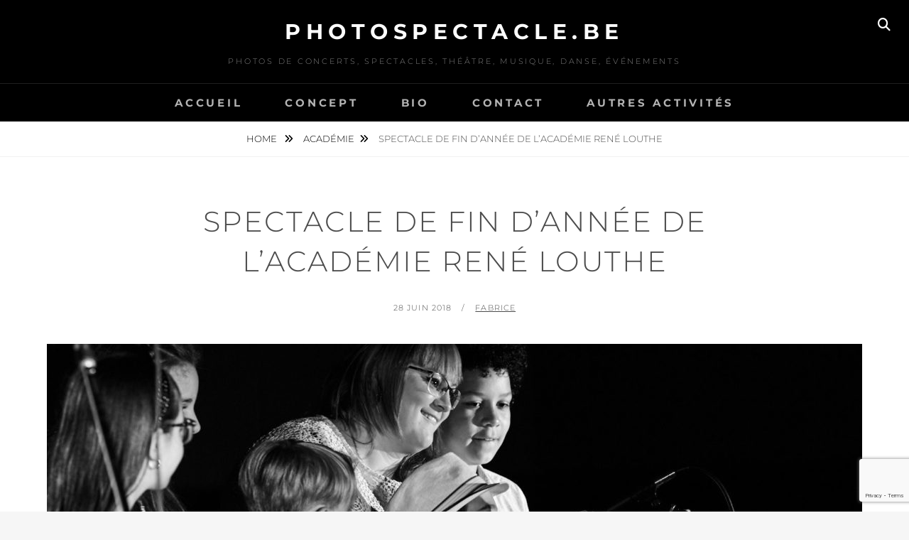

--- FILE ---
content_type: text/html; charset=UTF-8
request_url: https://www.photospectacle.be/spectacle-de-fin-dannee-de-lacademie-rene-louthe/
body_size: 19200
content:
<!DOCTYPE html>
<html dir="ltr"  xmlns:og="http://opengraphprotocol.org/schema/" xmlns:fb="http://www.facebook.com/2008/fbml">
<head>
<meta charset="UTF-8">
<meta name="viewport" content="width=device-width, initial-scale=1">
<link rel="profile" href="http://gmpg.org/xfn/11">

<title>Spectacle de fin d’année de l’académie René Louthe - Photospectacle.be</title>

		<!-- All in One SEO 4.9.3 - aioseo.com -->
	<meta name="description" content="Mon fils faisant la tournée des académies de la région de La Louvière au sein de l&#039;ensemble de flûtes de sa professeur de flûte, madame Dussenwart, j&#039;ai fait le reportage photo du spectacle de fin d&#039;année de l&#039;académie René Louthe à Houdeng. Académie où existe une classe de Jazz animée par Nicola Andrioli. Si une" />
	<meta name="robots" content="max-image-preview:large" />
	<meta name="author" content="fabrice"/>
	<link rel="canonical" href="https://www.photospectacle.be/spectacle-de-fin-dannee-de-lacademie-rene-louthe/" />
	<meta name="generator" content="All in One SEO (AIOSEO) 4.9.3" />
		<meta property="og:locale" content="fr_FR" />
		<meta property="og:site_name" content="Photospectacle.be - Photos de concerts, spectacles, théâtre, musique, danse, événements" />
		<meta property="og:type" content="article" />
		<meta property="og:title" content="Spectacle de fin d’année de l’académie René Louthe - Photospectacle.be" />
		<meta property="og:description" content="Mon fils faisant la tournée des académies de la région de La Louvière au sein de l&#039;ensemble de flûtes de sa professeur de flûte, madame Dussenwart, j&#039;ai fait le reportage photo du spectacle de fin d&#039;année de l&#039;académie René Louthe à Houdeng. Académie où existe une classe de Jazz animée par Nicola Andrioli. Si une" />
		<meta property="og:url" content="https://www.photospectacle.be/spectacle-de-fin-dannee-de-lacademie-rene-louthe/" />
		<meta property="article:published_time" content="2018-06-28T14:49:59+00:00" />
		<meta property="article:modified_time" content="2025-04-04T22:26:43+00:00" />
		<meta name="twitter:card" content="summary_large_image" />
		<meta name="twitter:title" content="Spectacle de fin d’année de l’académie René Louthe - Photospectacle.be" />
		<meta name="twitter:description" content="Mon fils faisant la tournée des académies de la région de La Louvière au sein de l&#039;ensemble de flûtes de sa professeur de flûte, madame Dussenwart, j&#039;ai fait le reportage photo du spectacle de fin d&#039;année de l&#039;académie René Louthe à Houdeng. Académie où existe une classe de Jazz animée par Nicola Andrioli. Si une" />
		<script type="application/ld+json" class="aioseo-schema">
			{"@context":"https:\/\/schema.org","@graph":[{"@type":"BlogPosting","@id":"https:\/\/www.photospectacle.be\/spectacle-de-fin-dannee-de-lacademie-rene-louthe\/#blogposting","name":"Spectacle de fin d\u2019ann\u00e9e de l\u2019acad\u00e9mie Ren\u00e9 Louthe - Photospectacle.be","headline":"Spectacle de fin d&rsquo;ann\u00e9e de l&rsquo;acad\u00e9mie Ren\u00e9 Louthe","author":{"@id":"https:\/\/www.photospectacle.be\/author\/fabrice\/#author"},"publisher":{"@id":"https:\/\/www.photospectacle.be\/#organization"},"image":{"@type":"ImageObject","url":"https:\/\/www.photospectacle.be\/wp-content\/uploads\/2018\/06\/Acad\u00e9mie-Ren\u00e9-Louthe-Photospectacle.be-34.jpg","width":1600,"height":1068},"datePublished":"2018-06-28T16:49:59+02:00","dateModified":"2025-04-05T00:26:43+02:00","inLanguage":"fr-FR","mainEntityOfPage":{"@id":"https:\/\/www.photospectacle.be\/spectacle-de-fin-dannee-de-lacademie-rene-louthe\/#webpage"},"isPartOf":{"@id":"https:\/\/www.photospectacle.be\/spectacle-de-fin-dannee-de-lacademie-rene-louthe\/#webpage"},"articleSection":"acad\u00e9mie, Concert, acad\u00e9mie de Houdeng, acad\u00e9mie Ren\u00e9 Louthe"},{"@type":"BreadcrumbList","@id":"https:\/\/www.photospectacle.be\/spectacle-de-fin-dannee-de-lacademie-rene-louthe\/#breadcrumblist","itemListElement":[{"@type":"ListItem","@id":"https:\/\/www.photospectacle.be#listItem","position":1,"name":"Home","item":"https:\/\/www.photospectacle.be","nextItem":{"@type":"ListItem","@id":"https:\/\/www.photospectacle.be\/concert\/#listItem","name":"Concert"}},{"@type":"ListItem","@id":"https:\/\/www.photospectacle.be\/concert\/#listItem","position":2,"name":"Concert","item":"https:\/\/www.photospectacle.be\/concert\/","nextItem":{"@type":"ListItem","@id":"https:\/\/www.photospectacle.be\/spectacle-de-fin-dannee-de-lacademie-rene-louthe\/#listItem","name":"Spectacle de fin d&rsquo;ann\u00e9e de l&rsquo;acad\u00e9mie Ren\u00e9 Louthe"},"previousItem":{"@type":"ListItem","@id":"https:\/\/www.photospectacle.be#listItem","name":"Home"}},{"@type":"ListItem","@id":"https:\/\/www.photospectacle.be\/spectacle-de-fin-dannee-de-lacademie-rene-louthe\/#listItem","position":3,"name":"Spectacle de fin d&rsquo;ann\u00e9e de l&rsquo;acad\u00e9mie Ren\u00e9 Louthe","previousItem":{"@type":"ListItem","@id":"https:\/\/www.photospectacle.be\/concert\/#listItem","name":"Concert"}}]},{"@type":"Organization","@id":"https:\/\/www.photospectacle.be\/#organization","name":"Photospectacle.be","description":"Photos de concerts, spectacles, th\u00e9\u00e2tre, musique, danse, \u00e9v\u00e9nements","url":"https:\/\/www.photospectacle.be\/"},{"@type":"Person","@id":"https:\/\/www.photospectacle.be\/author\/fabrice\/#author","url":"https:\/\/www.photospectacle.be\/author\/fabrice\/","name":"fabrice","image":{"@type":"ImageObject","@id":"https:\/\/www.photospectacle.be\/spectacle-de-fin-dannee-de-lacademie-rene-louthe\/#authorImage","url":"https:\/\/secure.gravatar.com\/avatar\/e8b9fbe7cd66f179714af477984551908963fcbec6154b3acf7296ea8030f91f?s=96&d=mm&r=g","width":96,"height":96,"caption":"fabrice"}},{"@type":"WebPage","@id":"https:\/\/www.photospectacle.be\/spectacle-de-fin-dannee-de-lacademie-rene-louthe\/#webpage","url":"https:\/\/www.photospectacle.be\/spectacle-de-fin-dannee-de-lacademie-rene-louthe\/","name":"Spectacle de fin d\u2019ann\u00e9e de l\u2019acad\u00e9mie Ren\u00e9 Louthe - Photospectacle.be","description":"Mon fils faisant la tourn\u00e9e des acad\u00e9mies de la r\u00e9gion de La Louvi\u00e8re au sein de l'ensemble de fl\u00fbtes de sa professeur de fl\u00fbte, madame Dussenwart, j'ai fait le reportage photo du spectacle de fin d'ann\u00e9e de l'acad\u00e9mie Ren\u00e9 Louthe \u00e0 Houdeng. Acad\u00e9mie o\u00f9 existe une classe de Jazz anim\u00e9e par Nicola Andrioli. Si une","inLanguage":"fr-FR","isPartOf":{"@id":"https:\/\/www.photospectacle.be\/#website"},"breadcrumb":{"@id":"https:\/\/www.photospectacle.be\/spectacle-de-fin-dannee-de-lacademie-rene-louthe\/#breadcrumblist"},"author":{"@id":"https:\/\/www.photospectacle.be\/author\/fabrice\/#author"},"creator":{"@id":"https:\/\/www.photospectacle.be\/author\/fabrice\/#author"},"image":{"@type":"ImageObject","url":"https:\/\/www.photospectacle.be\/wp-content\/uploads\/2018\/06\/Acad\u00e9mie-Ren\u00e9-Louthe-Photospectacle.be-34.jpg","@id":"https:\/\/www.photospectacle.be\/spectacle-de-fin-dannee-de-lacademie-rene-louthe\/#mainImage","width":1600,"height":1068},"primaryImageOfPage":{"@id":"https:\/\/www.photospectacle.be\/spectacle-de-fin-dannee-de-lacademie-rene-louthe\/#mainImage"},"datePublished":"2018-06-28T16:49:59+02:00","dateModified":"2025-04-05T00:26:43+02:00"},{"@type":"WebSite","@id":"https:\/\/www.photospectacle.be\/#website","url":"https:\/\/www.photospectacle.be\/","name":"Photospectacle.be","description":"Photos de concerts, spectacles, th\u00e9\u00e2tre, musique, danse, \u00e9v\u00e9nements","inLanguage":"fr-FR","publisher":{"@id":"https:\/\/www.photospectacle.be\/#organization"}}]}
		</script>
		<!-- All in One SEO -->

<link rel='dns-prefetch' href='//www.googletagmanager.com' />
<link rel="alternate" type="application/rss+xml" title="Photospectacle.be &raquo; Flux" href="https://www.photospectacle.be/feed/" />
<link rel="alternate" type="application/rss+xml" title="Photospectacle.be &raquo; Flux des commentaires" href="https://www.photospectacle.be/comments/feed/" />
<link rel="alternate" type="application/rss+xml" title="Photospectacle.be &raquo; Spectacle de fin d&rsquo;année de l&rsquo;académie René Louthe Flux des commentaires" href="https://www.photospectacle.be/spectacle-de-fin-dannee-de-lacademie-rene-louthe/feed/" />
<link rel="alternate" title="oEmbed (JSON)" type="application/json+oembed" href="https://www.photospectacle.be/wp-json/oembed/1.0/embed?url=https%3A%2F%2Fwww.photospectacle.be%2Fspectacle-de-fin-dannee-de-lacademie-rene-louthe%2F" />
<link rel="alternate" title="oEmbed (XML)" type="text/xml+oembed" href="https://www.photospectacle.be/wp-json/oembed/1.0/embed?url=https%3A%2F%2Fwww.photospectacle.be%2Fspectacle-de-fin-dannee-de-lacademie-rene-louthe%2F&#038;format=xml" />
<style id='wp-img-auto-sizes-contain-inline-css' type='text/css'>
img:is([sizes=auto i],[sizes^="auto," i]){contain-intrinsic-size:3000px 1500px}
/*# sourceURL=wp-img-auto-sizes-contain-inline-css */
</style>
<style id='wp-emoji-styles-inline-css' type='text/css'>

	img.wp-smiley, img.emoji {
		display: inline !important;
		border: none !important;
		box-shadow: none !important;
		height: 1em !important;
		width: 1em !important;
		margin: 0 0.07em !important;
		vertical-align: -0.1em !important;
		background: none !important;
		padding: 0 !important;
	}
/*# sourceURL=wp-emoji-styles-inline-css */
</style>
<style id='wp-block-library-inline-css' type='text/css'>
:root{--wp-block-synced-color:#7a00df;--wp-block-synced-color--rgb:122,0,223;--wp-bound-block-color:var(--wp-block-synced-color);--wp-editor-canvas-background:#ddd;--wp-admin-theme-color:#007cba;--wp-admin-theme-color--rgb:0,124,186;--wp-admin-theme-color-darker-10:#006ba1;--wp-admin-theme-color-darker-10--rgb:0,107,160.5;--wp-admin-theme-color-darker-20:#005a87;--wp-admin-theme-color-darker-20--rgb:0,90,135;--wp-admin-border-width-focus:2px}@media (min-resolution:192dpi){:root{--wp-admin-border-width-focus:1.5px}}.wp-element-button{cursor:pointer}:root .has-very-light-gray-background-color{background-color:#eee}:root .has-very-dark-gray-background-color{background-color:#313131}:root .has-very-light-gray-color{color:#eee}:root .has-very-dark-gray-color{color:#313131}:root .has-vivid-green-cyan-to-vivid-cyan-blue-gradient-background{background:linear-gradient(135deg,#00d084,#0693e3)}:root .has-purple-crush-gradient-background{background:linear-gradient(135deg,#34e2e4,#4721fb 50%,#ab1dfe)}:root .has-hazy-dawn-gradient-background{background:linear-gradient(135deg,#faaca8,#dad0ec)}:root .has-subdued-olive-gradient-background{background:linear-gradient(135deg,#fafae1,#67a671)}:root .has-atomic-cream-gradient-background{background:linear-gradient(135deg,#fdd79a,#004a59)}:root .has-nightshade-gradient-background{background:linear-gradient(135deg,#330968,#31cdcf)}:root .has-midnight-gradient-background{background:linear-gradient(135deg,#020381,#2874fc)}:root{--wp--preset--font-size--normal:16px;--wp--preset--font-size--huge:42px}.has-regular-font-size{font-size:1em}.has-larger-font-size{font-size:2.625em}.has-normal-font-size{font-size:var(--wp--preset--font-size--normal)}.has-huge-font-size{font-size:var(--wp--preset--font-size--huge)}.has-text-align-center{text-align:center}.has-text-align-left{text-align:left}.has-text-align-right{text-align:right}.has-fit-text{white-space:nowrap!important}#end-resizable-editor-section{display:none}.aligncenter{clear:both}.items-justified-left{justify-content:flex-start}.items-justified-center{justify-content:center}.items-justified-right{justify-content:flex-end}.items-justified-space-between{justify-content:space-between}.screen-reader-text{border:0;clip-path:inset(50%);height:1px;margin:-1px;overflow:hidden;padding:0;position:absolute;width:1px;word-wrap:normal!important}.screen-reader-text:focus{background-color:#ddd;clip-path:none;color:#444;display:block;font-size:1em;height:auto;left:5px;line-height:normal;padding:15px 23px 14px;text-decoration:none;top:5px;width:auto;z-index:100000}html :where(.has-border-color){border-style:solid}html :where([style*=border-top-color]){border-top-style:solid}html :where([style*=border-right-color]){border-right-style:solid}html :where([style*=border-bottom-color]){border-bottom-style:solid}html :where([style*=border-left-color]){border-left-style:solid}html :where([style*=border-width]){border-style:solid}html :where([style*=border-top-width]){border-top-style:solid}html :where([style*=border-right-width]){border-right-style:solid}html :where([style*=border-bottom-width]){border-bottom-style:solid}html :where([style*=border-left-width]){border-left-style:solid}html :where(img[class*=wp-image-]){height:auto;max-width:100%}:where(figure){margin:0 0 1em}html :where(.is-position-sticky){--wp-admin--admin-bar--position-offset:var(--wp-admin--admin-bar--height,0px)}@media screen and (max-width:600px){html :where(.is-position-sticky){--wp-admin--admin-bar--position-offset:0px}}

/*# sourceURL=wp-block-library-inline-css */
</style><style id='wp-block-paragraph-inline-css' type='text/css'>
.is-small-text{font-size:.875em}.is-regular-text{font-size:1em}.is-large-text{font-size:2.25em}.is-larger-text{font-size:3em}.has-drop-cap:not(:focus):first-letter{float:left;font-size:8.4em;font-style:normal;font-weight:100;line-height:.68;margin:.05em .1em 0 0;text-transform:uppercase}body.rtl .has-drop-cap:not(:focus):first-letter{float:none;margin-left:.1em}p.has-drop-cap.has-background{overflow:hidden}:root :where(p.has-background){padding:1.25em 2.375em}:where(p.has-text-color:not(.has-link-color)) a{color:inherit}p.has-text-align-left[style*="writing-mode:vertical-lr"],p.has-text-align-right[style*="writing-mode:vertical-rl"]{rotate:180deg}
/*# sourceURL=https://www.photospectacle.be/wp-includes/blocks/paragraph/style.min.css */
</style>
<style id='global-styles-inline-css' type='text/css'>
:root{--wp--preset--aspect-ratio--square: 1;--wp--preset--aspect-ratio--4-3: 4/3;--wp--preset--aspect-ratio--3-4: 3/4;--wp--preset--aspect-ratio--3-2: 3/2;--wp--preset--aspect-ratio--2-3: 2/3;--wp--preset--aspect-ratio--16-9: 16/9;--wp--preset--aspect-ratio--9-16: 9/16;--wp--preset--color--black: #000000;--wp--preset--color--cyan-bluish-gray: #abb8c3;--wp--preset--color--white: #ffffff;--wp--preset--color--pale-pink: #f78da7;--wp--preset--color--vivid-red: #cf2e2e;--wp--preset--color--luminous-vivid-orange: #ff6900;--wp--preset--color--luminous-vivid-amber: #fcb900;--wp--preset--color--light-green-cyan: #7bdcb5;--wp--preset--color--vivid-green-cyan: #00d084;--wp--preset--color--pale-cyan-blue: #8ed1fc;--wp--preset--color--vivid-cyan-blue: #0693e3;--wp--preset--color--vivid-purple: #9b51e0;--wp--preset--color--medium-black: #333333;--wp--preset--color--gray: #999999;--wp--preset--color--medium-gray: #666666;--wp--preset--color--light-gray: #f2f2f2;--wp--preset--gradient--vivid-cyan-blue-to-vivid-purple: linear-gradient(135deg,rgb(6,147,227) 0%,rgb(155,81,224) 100%);--wp--preset--gradient--light-green-cyan-to-vivid-green-cyan: linear-gradient(135deg,rgb(122,220,180) 0%,rgb(0,208,130) 100%);--wp--preset--gradient--luminous-vivid-amber-to-luminous-vivid-orange: linear-gradient(135deg,rgb(252,185,0) 0%,rgb(255,105,0) 100%);--wp--preset--gradient--luminous-vivid-orange-to-vivid-red: linear-gradient(135deg,rgb(255,105,0) 0%,rgb(207,46,46) 100%);--wp--preset--gradient--very-light-gray-to-cyan-bluish-gray: linear-gradient(135deg,rgb(238,238,238) 0%,rgb(169,184,195) 100%);--wp--preset--gradient--cool-to-warm-spectrum: linear-gradient(135deg,rgb(74,234,220) 0%,rgb(151,120,209) 20%,rgb(207,42,186) 40%,rgb(238,44,130) 60%,rgb(251,105,98) 80%,rgb(254,248,76) 100%);--wp--preset--gradient--blush-light-purple: linear-gradient(135deg,rgb(255,206,236) 0%,rgb(152,150,240) 100%);--wp--preset--gradient--blush-bordeaux: linear-gradient(135deg,rgb(254,205,165) 0%,rgb(254,45,45) 50%,rgb(107,0,62) 100%);--wp--preset--gradient--luminous-dusk: linear-gradient(135deg,rgb(255,203,112) 0%,rgb(199,81,192) 50%,rgb(65,88,208) 100%);--wp--preset--gradient--pale-ocean: linear-gradient(135deg,rgb(255,245,203) 0%,rgb(182,227,212) 50%,rgb(51,167,181) 100%);--wp--preset--gradient--electric-grass: linear-gradient(135deg,rgb(202,248,128) 0%,rgb(113,206,126) 100%);--wp--preset--gradient--midnight: linear-gradient(135deg,rgb(2,3,129) 0%,rgb(40,116,252) 100%);--wp--preset--font-size--small: 14px;--wp--preset--font-size--medium: 20px;--wp--preset--font-size--large: 30px;--wp--preset--font-size--x-large: 42px;--wp--preset--font-size--normal: 17px;--wp--preset--font-size--huge: 40px;--wp--preset--spacing--20: 0.44rem;--wp--preset--spacing--30: 0.67rem;--wp--preset--spacing--40: 1rem;--wp--preset--spacing--50: 1.5rem;--wp--preset--spacing--60: 2.25rem;--wp--preset--spacing--70: 3.38rem;--wp--preset--spacing--80: 5.06rem;--wp--preset--shadow--natural: 6px 6px 9px rgba(0, 0, 0, 0.2);--wp--preset--shadow--deep: 12px 12px 50px rgba(0, 0, 0, 0.4);--wp--preset--shadow--sharp: 6px 6px 0px rgba(0, 0, 0, 0.2);--wp--preset--shadow--outlined: 6px 6px 0px -3px rgb(255, 255, 255), 6px 6px rgb(0, 0, 0);--wp--preset--shadow--crisp: 6px 6px 0px rgb(0, 0, 0);}:where(.is-layout-flex){gap: 0.5em;}:where(.is-layout-grid){gap: 0.5em;}body .is-layout-flex{display: flex;}.is-layout-flex{flex-wrap: wrap;align-items: center;}.is-layout-flex > :is(*, div){margin: 0;}body .is-layout-grid{display: grid;}.is-layout-grid > :is(*, div){margin: 0;}:where(.wp-block-columns.is-layout-flex){gap: 2em;}:where(.wp-block-columns.is-layout-grid){gap: 2em;}:where(.wp-block-post-template.is-layout-flex){gap: 1.25em;}:where(.wp-block-post-template.is-layout-grid){gap: 1.25em;}.has-black-color{color: var(--wp--preset--color--black) !important;}.has-cyan-bluish-gray-color{color: var(--wp--preset--color--cyan-bluish-gray) !important;}.has-white-color{color: var(--wp--preset--color--white) !important;}.has-pale-pink-color{color: var(--wp--preset--color--pale-pink) !important;}.has-vivid-red-color{color: var(--wp--preset--color--vivid-red) !important;}.has-luminous-vivid-orange-color{color: var(--wp--preset--color--luminous-vivid-orange) !important;}.has-luminous-vivid-amber-color{color: var(--wp--preset--color--luminous-vivid-amber) !important;}.has-light-green-cyan-color{color: var(--wp--preset--color--light-green-cyan) !important;}.has-vivid-green-cyan-color{color: var(--wp--preset--color--vivid-green-cyan) !important;}.has-pale-cyan-blue-color{color: var(--wp--preset--color--pale-cyan-blue) !important;}.has-vivid-cyan-blue-color{color: var(--wp--preset--color--vivid-cyan-blue) !important;}.has-vivid-purple-color{color: var(--wp--preset--color--vivid-purple) !important;}.has-black-background-color{background-color: var(--wp--preset--color--black) !important;}.has-cyan-bluish-gray-background-color{background-color: var(--wp--preset--color--cyan-bluish-gray) !important;}.has-white-background-color{background-color: var(--wp--preset--color--white) !important;}.has-pale-pink-background-color{background-color: var(--wp--preset--color--pale-pink) !important;}.has-vivid-red-background-color{background-color: var(--wp--preset--color--vivid-red) !important;}.has-luminous-vivid-orange-background-color{background-color: var(--wp--preset--color--luminous-vivid-orange) !important;}.has-luminous-vivid-amber-background-color{background-color: var(--wp--preset--color--luminous-vivid-amber) !important;}.has-light-green-cyan-background-color{background-color: var(--wp--preset--color--light-green-cyan) !important;}.has-vivid-green-cyan-background-color{background-color: var(--wp--preset--color--vivid-green-cyan) !important;}.has-pale-cyan-blue-background-color{background-color: var(--wp--preset--color--pale-cyan-blue) !important;}.has-vivid-cyan-blue-background-color{background-color: var(--wp--preset--color--vivid-cyan-blue) !important;}.has-vivid-purple-background-color{background-color: var(--wp--preset--color--vivid-purple) !important;}.has-black-border-color{border-color: var(--wp--preset--color--black) !important;}.has-cyan-bluish-gray-border-color{border-color: var(--wp--preset--color--cyan-bluish-gray) !important;}.has-white-border-color{border-color: var(--wp--preset--color--white) !important;}.has-pale-pink-border-color{border-color: var(--wp--preset--color--pale-pink) !important;}.has-vivid-red-border-color{border-color: var(--wp--preset--color--vivid-red) !important;}.has-luminous-vivid-orange-border-color{border-color: var(--wp--preset--color--luminous-vivid-orange) !important;}.has-luminous-vivid-amber-border-color{border-color: var(--wp--preset--color--luminous-vivid-amber) !important;}.has-light-green-cyan-border-color{border-color: var(--wp--preset--color--light-green-cyan) !important;}.has-vivid-green-cyan-border-color{border-color: var(--wp--preset--color--vivid-green-cyan) !important;}.has-pale-cyan-blue-border-color{border-color: var(--wp--preset--color--pale-cyan-blue) !important;}.has-vivid-cyan-blue-border-color{border-color: var(--wp--preset--color--vivid-cyan-blue) !important;}.has-vivid-purple-border-color{border-color: var(--wp--preset--color--vivid-purple) !important;}.has-vivid-cyan-blue-to-vivid-purple-gradient-background{background: var(--wp--preset--gradient--vivid-cyan-blue-to-vivid-purple) !important;}.has-light-green-cyan-to-vivid-green-cyan-gradient-background{background: var(--wp--preset--gradient--light-green-cyan-to-vivid-green-cyan) !important;}.has-luminous-vivid-amber-to-luminous-vivid-orange-gradient-background{background: var(--wp--preset--gradient--luminous-vivid-amber-to-luminous-vivid-orange) !important;}.has-luminous-vivid-orange-to-vivid-red-gradient-background{background: var(--wp--preset--gradient--luminous-vivid-orange-to-vivid-red) !important;}.has-very-light-gray-to-cyan-bluish-gray-gradient-background{background: var(--wp--preset--gradient--very-light-gray-to-cyan-bluish-gray) !important;}.has-cool-to-warm-spectrum-gradient-background{background: var(--wp--preset--gradient--cool-to-warm-spectrum) !important;}.has-blush-light-purple-gradient-background{background: var(--wp--preset--gradient--blush-light-purple) !important;}.has-blush-bordeaux-gradient-background{background: var(--wp--preset--gradient--blush-bordeaux) !important;}.has-luminous-dusk-gradient-background{background: var(--wp--preset--gradient--luminous-dusk) !important;}.has-pale-ocean-gradient-background{background: var(--wp--preset--gradient--pale-ocean) !important;}.has-electric-grass-gradient-background{background: var(--wp--preset--gradient--electric-grass) !important;}.has-midnight-gradient-background{background: var(--wp--preset--gradient--midnight) !important;}.has-small-font-size{font-size: var(--wp--preset--font-size--small) !important;}.has-medium-font-size{font-size: var(--wp--preset--font-size--medium) !important;}.has-large-font-size{font-size: var(--wp--preset--font-size--large) !important;}.has-x-large-font-size{font-size: var(--wp--preset--font-size--x-large) !important;}
/*# sourceURL=global-styles-inline-css */
</style>

<style id='classic-theme-styles-inline-css' type='text/css'>
/*! This file is auto-generated */
.wp-block-button__link{color:#fff;background-color:#32373c;border-radius:9999px;box-shadow:none;text-decoration:none;padding:calc(.667em + 2px) calc(1.333em + 2px);font-size:1.125em}.wp-block-file__button{background:#32373c;color:#fff;text-decoration:none}
/*# sourceURL=/wp-includes/css/classic-themes.min.css */
</style>
<link rel='stylesheet' id='edd-blocks-css' href='https://www.photospectacle.be/wp-content/plugins/easy-digital-downloads/includes/blocks/assets/css/edd-blocks.css?ver=3.6.4' type='text/css' media='all' />
<link rel='stylesheet' id='dashicons-css' href='https://www.photospectacle.be/wp-includes/css/dashicons.min.css?ver=6.9' type='text/css' media='all' />
<link rel='stylesheet' id='catch-instagram-feed-gallery-widget-css' href='https://www.photospectacle.be/wp-content/plugins/catch-instagram-feed-gallery-widget/public/css/catch-instagram-feed-gallery-widget-public.css?ver=2.3.3' type='text/css' media='all' />
<link rel='stylesheet' id='cwt-styles-css' href='https://www.photospectacle.be/wp-content/plugins/catch-web-tools/css/cwt-styles.css?ver=1' type='text/css' media='all' />
<link rel='stylesheet' id='contact-form-7-css' href='https://www.photospectacle.be/wp-content/plugins/contact-form-7/includes/css/styles.css?ver=6.1.4' type='text/css' media='all' />
<link rel='stylesheet' id='essential-widgets-css' href='https://www.photospectacle.be/wp-content/plugins/essential-widgets/public/css/essential-widgets-public.css?ver=3.0.1' type='text/css' media='all' />
<link rel='stylesheet' id='theme-my-login-css' href='https://www.photospectacle.be/wp-content/plugins/theme-my-login/assets/styles/theme-my-login.min.css?ver=7.1.14' type='text/css' media='all' />
<link rel='stylesheet' id='to-top-css' href='https://www.photospectacle.be/wp-content/plugins/to-top/public/css/to-top-public.css?ver=2.5.5' type='text/css' media='all' />
<link rel='stylesheet' id='SFSImainCss-css' href='https://www.photospectacle.be/wp-content/plugins/ultimate-social-media-icons/css/sfsi-style.css?ver=2.9.6' type='text/css' media='all' />
<link rel='stylesheet' id='edd-styles-css' href='https://www.photospectacle.be/wp-content/plugins/easy-digital-downloads/assets/build/css/frontend/edd.min.css?ver=3.6.4' type='text/css' media='all' />
<link rel='stylesheet' id='parent-style-css' href='https://www.photospectacle.be/wp-content/themes/fotografie/style.css?ver=6.9' type='text/css' media='all' />
<link rel='stylesheet' id='fotografie-fonts-css' href='https://www.photospectacle.be/wp-content/fonts/36a6141c53ab583ff28c6f38942c4368.css' type='text/css' media='all' />
<link rel='stylesheet' id='fontawesome-css' href='https://www.photospectacle.be/wp-content/themes/fotografie/assets/css/font-awesome/css/all.min.css?ver=6.7.2' type='text/css' media='all' />
<link rel='stylesheet' id='fotografie-style-css' href='https://www.photospectacle.be/wp-content/themes/fotograpfie-fab/style.css?ver=20260129-112152' type='text/css' media='all' />
<link rel='stylesheet' id='fotografie-block-style-css' href='https://www.photospectacle.be/wp-content/themes/fotografie/assets/css/blocks.css?ver=1.0' type='text/css' media='all' />
<link rel='stylesheet' id='flick-css' href='https://www.photospectacle.be/wp-content/plugins/mailchimp/assets/css/flick/flick.css?ver=2.0.1' type='text/css' media='all' />
<link rel='stylesheet' id='mailchimp_sf_main_css-css' href='https://www.photospectacle.be/wp-content/plugins/mailchimp/assets/css/frontend.css?ver=2.0.1' type='text/css' media='all' />
<link rel='stylesheet' id='photonic-slider-css' href='https://www.photospectacle.be/wp-content/plugins/photonic/include/ext/splide/splide.min.css?ver=20260117-215451' type='text/css' media='all' />
<link rel='stylesheet' id='photonic-lightbox-css' href='https://www.photospectacle.be/wp-content/plugins/photonic/include/ext/baguettebox/baguettebox.min.css?ver=20260117-215451' type='text/css' media='all' />
<link rel='stylesheet' id='photonic-css' href='https://www.photospectacle.be/wp-content/plugins/photonic/include/css/front-end/core/photonic.min.css?ver=20260117-215451' type='text/css' media='all' />
<style id='photonic-inline-css' type='text/css'>
/* Retrieved from saved CSS */
.photonic-panel { background:  rgb(17,17,17)  !important;

	border-top: none;
	border-right: none;
	border-bottom: none;
	border-left: none;
 }
.photonic-random-layout .photonic-thumb { padding: 2px}
.photonic-masonry-layout .photonic-thumb, .photonic-masonry-horizontal-layout .photonic-thumb { padding: 2px}
.photonic-mosaic-layout .photonic-thumb { padding: 2px}

/*# sourceURL=photonic-inline-css */
</style>
<script type="text/javascript" src="https://www.photospectacle.be/wp-includes/js/jquery/jquery.min.js?ver=3.7.1" id="jquery-core-js"></script>
<script type="text/javascript" src="https://www.photospectacle.be/wp-includes/js/jquery/jquery-migrate.min.js?ver=3.4.1" id="jquery-migrate-js"></script>
<script type="text/javascript" src="https://www.photospectacle.be/wp-content/plugins/catch-instagram-feed-gallery-widget/public/js/catch-instagram-feed-gallery-widget-public.js?ver=2.3.3" id="catch-instagram-feed-gallery-widget-js"></script>
<script type="text/javascript" src="https://www.photospectacle.be/wp-content/plugins/essential-widgets/public/js/essential-widgets-public.js?ver=3.0.1" id="essential-widgets-js"></script>
<script type="text/javascript" id="to-top-js-extra">
/* <![CDATA[ */
var to_top_options = {"scroll_offset":"100","icon_opacity":"50","style":"icon","icon_type":"dashicons-arrow-up-alt2","icon_color":"#ffffff","icon_bg_color":"#000000","icon_size":"32","border_radius":"5","image":"https://www.photospectacle.be/wp-content/plugins/to-top/admin/images/default.png","image_width":"65","image_alt":"","location":"bottom-right","margin_x":"20","margin_y":"20","show_on_admin":"0","enable_autohide":"0","autohide_time":"2","enable_hide_small_device":"0","small_device_max_width":"640","reset":"0"};
//# sourceURL=to-top-js-extra
/* ]]> */
</script>
<script async type="text/javascript" src="https://www.photospectacle.be/wp-content/plugins/to-top/public/js/to-top-public.js?ver=2.5.5" id="to-top-js"></script>

<!-- Extrait de code de la balise Google (gtag.js) ajouté par Site Kit -->
<!-- Extrait Google Analytics ajouté par Site Kit -->
<script type="text/javascript" src="https://www.googletagmanager.com/gtag/js?id=GT-KTRGSZ4" id="google_gtagjs-js" async></script>
<script type="text/javascript" id="google_gtagjs-js-after">
/* <![CDATA[ */
window.dataLayer = window.dataLayer || [];function gtag(){dataLayer.push(arguments);}
gtag("set","linker",{"domains":["www.photospectacle.be"]});
gtag("js", new Date());
gtag("set", "developer_id.dZTNiMT", true);
gtag("config", "GT-KTRGSZ4");
 window._googlesitekit = window._googlesitekit || {}; window._googlesitekit.throttledEvents = []; window._googlesitekit.gtagEvent = (name, data) => { var key = JSON.stringify( { name, data } ); if ( !! window._googlesitekit.throttledEvents[ key ] ) { return; } window._googlesitekit.throttledEvents[ key ] = true; setTimeout( () => { delete window._googlesitekit.throttledEvents[ key ]; }, 5 ); gtag( "event", name, { ...data, event_source: "site-kit" } ); }; window._googlesitekit.easyDigitalDownloadsCurrency = 'USD';
//# sourceURL=google_gtagjs-js-after
/* ]]> */
</script>
<link rel="https://api.w.org/" href="https://www.photospectacle.be/wp-json/" /><link rel="alternate" title="JSON" type="application/json" href="https://www.photospectacle.be/wp-json/wp/v2/posts/3741" /><link rel="EditURI" type="application/rsd+xml" title="RSD" href="https://www.photospectacle.be/xmlrpc.php?rsd" />
<meta name="generator" content="WordPress 6.9" />
<link rel='shortlink' href='https://www.photospectacle.be/?p=3741' />
<meta name="generator" content="Site Kit by Google 1.171.0" /><meta name="follow.[base64]" content="BBWyjgrHwSC6HQ8L60CF"/><meta name="generator" content="Easy Digital Downloads v3.6.4" />
<link rel="pingback" href="https://www.photospectacle.be/xmlrpc.php"><script type="application/ld+json">{"@context":"http:\/\/schema.org","@type":"BreadcrumbList","itemListElement":[{"@type":"ListItem","position":1,"item":{"@id":"https:\/\/www.photospectacle.be\/","name":"Home"}},{"@type":"ListItem","position":2,"item":{"@id":"https:\/\/www.photospectacle.be\/academie\/","name":"acad\u00e9mie"}},{"@type":"ListItem","position":3,"item":{"name":"Spectacle de fin d&rsquo;ann\u00e9e de l&rsquo;acad\u00e9mie Ren\u00e9 Louthe"}}]}</script></head>

<body class="wp-singular post-template-default single single-post postid-3741 single-format-standard wp-embed-responsive wp-theme-fotografie wp-child-theme-fotograpfie-fab sfsi_actvite_theme_cubes edd-test-mode edd-js-none fluid-layout no-sidebar">

	<style>.edd-js-none .edd-has-js, .edd-js .edd-no-js, body.edd-js input.edd-no-js { display: none; }</style>
	<script>/* <![CDATA[ */(function(){var c = document.body.classList;c.remove('edd-js-none');c.add('edd-js');})();/* ]]> */</script>
	
<div id="page" class="site">
	<div class="site-inner">
		<a class="skip-link screen-reader-text" href="#content">Skip to content</a>

		<header id="masthead" class="site-header" role="banner">

			
			<div class="site-header-main">

				
	<div class="site-branding">
		<div class="wrapper">
						<div id="site-details">
									<p class="site-title"><a href="https://www.photospectacle.be/" rel="home">Photospectacle.be</a></p>
								<h2 class="site-description">Photos de concerts, spectacles, théâtre, musique, danse, événements</h2>
			</div><!-- #site-details -->
		</div><!-- .wrapper -->
	</div><!-- .site-branding -->

				
<div class="site-search">
	<button class="search-toggle" aria-expanded="false">
		<span class="screen-reader-text">Search</span>
	</button><!-- .search-toggle -->
	<div class="search-wrapper">
		

<form role="search" method="get" class="search-form" action="https://www.photospectacle.be/">
	<label>
		<span class="screen-reader-text">Search for:</span>

		<input type="search" class="search-field" placeholder="Enter keyword&hellip;" value="" name="s" />
	</label>

	<button type="submit" class="search-submit"><span class="search-button-text">Search</span></button>
</form>
	</div><!-- .search-wrapper -->
</div><!-- .site-search -->

					<div class="menu-toggle-wrapper">
		<button id="menu-toggle" class="menu-toggle" aria-controls="top-menu" aria-expanded="false"></span><span class="menu-label">Menu</span></button>
	</div><!-- .menu-toggle-wrapper -->
	<div id="site-header-menu" class="site-header-menu">
		<div class="wrapper">
			
				<nav id="site-navigation" class="main-navigation" role="navigation" aria-label="Primary Menu">
					<ul id="primary-menu" class="menu nav-menu"><li id="menu-item-233" class="menu-item menu-item-type-custom menu-item-object-custom menu-item-233"><a href="http://photospectacle.be">Accueil</a></li>
<li id="menu-item-226" class="menu-item menu-item-type-post_type menu-item-object-page menu-item-226"><a href="https://www.photospectacle.be/concept-photo/">Concept</a></li>
<li id="menu-item-230" class="menu-item menu-item-type-post_type menu-item-object-page menu-item-230"><a href="https://www.photospectacle.be/biographie/">Bio</a></li>
<li id="menu-item-743" class="menu-item menu-item-type-post_type menu-item-object-page menu-item-743"><a href="https://www.photospectacle.be/contact/">Contact</a></li>
<li id="menu-item-4369" class="menu-item menu-item-type-custom menu-item-object-custom menu-item-4369"><a href="https://fabriceplas.be/about.html">Autres activités</a></li>
</ul>
			
				<div class="mobile-search-wrapper">
					

<form role="search" method="get" class="search-form" action="https://www.photospectacle.be/">
	<label>
		<span class="screen-reader-text">Search for:</span>

		<input type="search" class="search-field" placeholder="Enter keyword&hellip;" value="" name="s" />
	</label>

	<button type="submit" class="search-submit"><span class="search-button-text">Search</span></button>
</form>
				</div><!-- .search-wrapper -->

			</nav><!-- .main-navigation -->
		</div><!-- .wrapper -->
	</div><!-- .site-header-menu -->

			</div><!-- .site-header-main -->

		</header>

		
			<div class="breadcrumb-area custom">
				<div class="wrapper">
					<nav class="entry-breadcrumbs"><span class="breadcrumb"><a href="https://www.photospectacle.be/">Home </a></span><span class="breadcrumb"><a href="https://www.photospectacle.be/academie/">académie</a></span><span class="breadcrumb-current">Spectacle de fin d&rsquo;année de l&rsquo;académie René Louthe</span>
					</nav><!-- .entry-breadcrumbs -->
				</div><!-- .wrapper -->
			</div><!-- .breadcrumb-area -->
		<div id="content" class="site-content">

			
			
			
	<div class="wrapper singular-section">
		<div id="primary" class="content-area">
			<main id="main" class="site-main" role="main">
				
<article id="post-3741 post-3741" class="post-3741 post type-post status-publish format-standard has-post-thumbnail hentry category-academie category-concert tag-academie-de-houdeng tag-academie-rene-louthe">

	<header class="entry-header">
		<h1 class="entry-title">Spectacle de fin d&rsquo;année de l&rsquo;académie René Louthe</h1>
		
<footer class="entry-meta">
	<span class="posted-on"><span class="screen-reader-text">Posted on</span> <time class="entry-date published" datetime="2018-06-28T16:49:59+02:00">28 juin 2018</time><time class="updated" datetime="2025-04-05T00:26:43+02:00">5 avril 2025</time></span><span class="byline"><span class="screen-reader-text">by </span><span class="author vcard"><a class="url fn n" href="https://www.photospectacle.be/author/fabrice/">fabrice</a></span></span></footer><!-- .entry-meta -->
	</header>

			<div class="post-thumbnail">
			<img width="1148" height="574" src="https://www.photospectacle.be/wp-content/uploads/2018/06/Académie-René-Louthe-Photospectacle.be-34-1148x574.jpg" class="attachment-post-thumbnail size-post-thumbnail wp-post-image" alt="" decoding="async" fetchpriority="high" />		</div>
	
	<div class="entry-content">
		
<p>Mon fils faisant la tournée des académies de la région de La Louvière au sein de l&rsquo;ensemble de flûtes de sa professeur de flûte, madame Dussenwart, j&rsquo;ai fait le reportage photo du spectacle de fin d&rsquo;année de l&rsquo;académie René Louthe à Houdeng. Académie où existe une classe de Jazz animée par Nicola Andrioli.</p>



<p>Si une ou plusieurs photos vous intéressent pour un usage privé :</p>



<p>De 1 à 5 photos : 4 € la photo</p>



<p>De 6 à 10 photos : 3 € la photo</p>



<p>Plus de 10 photos : 2€ la photo</p>



<p>Une fois le paiement effectué, je vous envoie le fichier numérique en haute définition et vous pourrez l&rsquo;imprimer sur le support de votre choix autant de fois que vous le voulez.</p>



<p>Utilisez simplement le formulaire plus bas sur cette page pour me contacter.</p>


<div class='photonic-wp-stream photonic-stream ' id='photonic-wp-stream-1'>

	<div id='photonic-wp-stream-1-container' class='title-display-tooltip photonic-level-1-container sizes-present photonic-mosaic-layout photonic-thumbnail-effect-zoom' data-photonic-platform="wp" data-photonic-gallery-columns="auto" data-photonic-query="order=ASC&amp;orderby=post__in&amp;id=3741&amp;itemtag=figure&amp;icontag=div&amp;captiontag=figcaption&amp;size=thumbnail&amp;include=3791,3790,3789,3788,3787,3786,3785,3784,3783,3782,3781,3780,3779,3778,3777,3776,3775,3774,3773,3772,3771,3770,3769,3768,3767,3766,3765,3764,3763,3762,3761,3760,3759,3758,3757,3756,3755,3754,3753,3752,3751,3750,3749,3748,3747,3746,3745,3744,3743&amp;exclude=&amp;link=&amp;offset=0&amp;layout=mosaic&amp;custom_classes=&amp;alignment=&amp;caption=title&amp;page=1&amp;count=-1&amp;thumb_size=thumbnail&amp;slide_size=large&amp;type=default&amp;style=mosaic&amp;display=local&amp;ids=3791,3790,3789,3788,3787,3786,3785,3784,3783,3782,3781,3780,3779,3778,3777,3776,3775,3774,3773,3772,3771,3770,3769,3768,3767,3766,3765,3764,3763,3762,3761,3760,3759,3758,3757,3756,3755,3754,3753,3752,3751,3750,3749,3748,3747,3746,3745,3744,3743&amp;main_size=full&amp;tile_size=full&amp;columns=auto">
		<figure class='photonic-level-1 photonic-thumb'>
			<a href='https://www.photospectacle.be/wp-content/uploads/2018/06/Académie-René-Louthe-Photospectacle.be-49.jpg' title='Académie René Louthe &#8211; Photospectacle.be &#8211; 49' rel='lightbox-photonic-wp-stream-1' class='photonic-lb photonic-baguettebox baguettebox' data-photonic-media-type="image" data-content-type="image" data-photonic-deep="gallery[photonic-wp-stream-1]/3791/" data-title="&lt;a href=&#039;https://www.photospectacle.be/?attachment_id=3791&#039; &gt;Académie René Louthe &#8211; Photospectacle.be &#8211; 49&lt;/a&gt;" data-photonic-tooltip="Académie René Louthe &#8211; Photospectacle.be &#8211; 49">
				<img alt='Académie René Louthe &#8211; Photospectacle.be &#8211; 49' class='mosaic' data-src='https://www.photospectacle.be/wp-content/uploads/2018/06/Académie-René-Louthe-Photospectacle.be-49.jpg' loading='lazy' width='1600' height='1067' />
			</a>
		</figure>
		<figure class='photonic-level-1 photonic-thumb'>
			<a href='https://www.photospectacle.be/wp-content/uploads/2018/06/Académie-René-Louthe-Photospectacle.be-48.jpg' title='Académie René Louthe &#8211; Photospectacle.be &#8211; 48' rel='lightbox-photonic-wp-stream-1' class='photonic-lb photonic-baguettebox baguettebox' data-photonic-media-type="image" data-content-type="image" data-photonic-deep="gallery[photonic-wp-stream-1]/3790/" data-title="&lt;a href=&#039;https://www.photospectacle.be/?attachment_id=3790&#039; &gt;Académie René Louthe &#8211; Photospectacle.be &#8211; 48&lt;/a&gt;" data-photonic-tooltip="Académie René Louthe &#8211; Photospectacle.be &#8211; 48">
				<img alt='Académie René Louthe &#8211; Photospectacle.be &#8211; 48' class='mosaic' data-src='https://www.photospectacle.be/wp-content/uploads/2018/06/Académie-René-Louthe-Photospectacle.be-48.jpg' loading='lazy' width='1600' height='1067' />
			</a>
		</figure>
		<figure class='photonic-level-1 photonic-thumb'>
			<a href='https://www.photospectacle.be/wp-content/uploads/2018/06/Académie-René-Louthe-Photospectacle.be-47.jpg' title='Académie René Louthe &#8211; Photospectacle.be &#8211; 47' rel='lightbox-photonic-wp-stream-1' class='photonic-lb photonic-baguettebox baguettebox' data-photonic-media-type="image" data-content-type="image" data-photonic-deep="gallery[photonic-wp-stream-1]/3789/" data-title="&lt;a href=&#039;https://www.photospectacle.be/?attachment_id=3789&#039; &gt;Académie René Louthe &#8211; Photospectacle.be &#8211; 47&lt;/a&gt;" data-photonic-tooltip="Académie René Louthe &#8211; Photospectacle.be &#8211; 47">
				<img alt='Académie René Louthe &#8211; Photospectacle.be &#8211; 47' class='mosaic' data-src='https://www.photospectacle.be/wp-content/uploads/2018/06/Académie-René-Louthe-Photospectacle.be-47.jpg' loading='lazy' width='1600' height='1068' />
			</a>
		</figure>
		<figure class='photonic-level-1 photonic-thumb'>
			<a href='https://www.photospectacle.be/wp-content/uploads/2018/06/Académie-René-Louthe-Photospectacle.be-46.jpg' title='Académie René Louthe &#8211; Photospectacle.be &#8211; 46' rel='lightbox-photonic-wp-stream-1' class='photonic-lb photonic-baguettebox baguettebox' data-photonic-media-type="image" data-content-type="image" data-photonic-deep="gallery[photonic-wp-stream-1]/3788/" data-title="&lt;a href=&#039;https://www.photospectacle.be/?attachment_id=3788&#039; &gt;Académie René Louthe &#8211; Photospectacle.be &#8211; 46&lt;/a&gt;" data-photonic-tooltip="Académie René Louthe &#8211; Photospectacle.be &#8211; 46">
				<img alt='Académie René Louthe &#8211; Photospectacle.be &#8211; 46' class='mosaic' data-src='https://www.photospectacle.be/wp-content/uploads/2018/06/Académie-René-Louthe-Photospectacle.be-46.jpg' loading='lazy' width='1600' height='1068' />
			</a>
		</figure>
		<figure class='photonic-level-1 photonic-thumb'>
			<a href='https://www.photospectacle.be/wp-content/uploads/2018/06/Académie-René-Louthe-Photospectacle.be-45.jpg' title='Académie René Louthe &#8211; Photospectacle.be &#8211; 45' rel='lightbox-photonic-wp-stream-1' class='photonic-lb photonic-baguettebox baguettebox' data-photonic-media-type="image" data-content-type="image" data-photonic-deep="gallery[photonic-wp-stream-1]/3787/" data-title="&lt;a href=&#039;https://www.photospectacle.be/?attachment_id=3787&#039; &gt;Académie René Louthe &#8211; Photospectacle.be &#8211; 45&lt;/a&gt;" data-photonic-tooltip="Académie René Louthe &#8211; Photospectacle.be &#8211; 45">
				<img alt='Académie René Louthe &#8211; Photospectacle.be &#8211; 45' class='mosaic' data-src='https://www.photospectacle.be/wp-content/uploads/2018/06/Académie-René-Louthe-Photospectacle.be-45.jpg' loading='lazy' width='1600' height='1068' />
			</a>
		</figure>
		<figure class='photonic-level-1 photonic-thumb'>
			<a href='https://www.photospectacle.be/wp-content/uploads/2018/06/Académie-René-Louthe-Photospectacle.be-44.jpg' title='Académie René Louthe &#8211; Photospectacle.be &#8211; 44' rel='lightbox-photonic-wp-stream-1' class='photonic-lb photonic-baguettebox baguettebox' data-photonic-media-type="image" data-content-type="image" data-photonic-deep="gallery[photonic-wp-stream-1]/3786/" data-title="&lt;a href=&#039;https://www.photospectacle.be/?attachment_id=3786&#039; &gt;Académie René Louthe &#8211; Photospectacle.be &#8211; 44&lt;/a&gt;" data-photonic-tooltip="Académie René Louthe &#8211; Photospectacle.be &#8211; 44">
				<img alt='Académie René Louthe &#8211; Photospectacle.be &#8211; 44' class='mosaic' data-src='https://www.photospectacle.be/wp-content/uploads/2018/06/Académie-René-Louthe-Photospectacle.be-44.jpg' loading='lazy' width='1600' height='1068' />
			</a>
		</figure>
		<figure class='photonic-level-1 photonic-thumb'>
			<a href='https://www.photospectacle.be/wp-content/uploads/2018/06/Académie-René-Louthe-Photospectacle.be-43.jpg' title='Académie René Louthe &#8211; Photospectacle.be &#8211; 43' rel='lightbox-photonic-wp-stream-1' class='photonic-lb photonic-baguettebox baguettebox' data-photonic-media-type="image" data-content-type="image" data-photonic-deep="gallery[photonic-wp-stream-1]/3785/" data-title="&lt;a href=&#039;https://www.photospectacle.be/?attachment_id=3785&#039; &gt;Académie René Louthe &#8211; Photospectacle.be &#8211; 43&lt;/a&gt;" data-photonic-tooltip="Académie René Louthe &#8211; Photospectacle.be &#8211; 43">
				<img alt='Académie René Louthe &#8211; Photospectacle.be &#8211; 43' class='mosaic' data-src='https://www.photospectacle.be/wp-content/uploads/2018/06/Académie-René-Louthe-Photospectacle.be-43.jpg' loading='lazy' width='1600' height='1068' />
			</a>
		</figure>
		<figure class='photonic-level-1 photonic-thumb'>
			<a href='https://www.photospectacle.be/wp-content/uploads/2018/06/Académie-René-Louthe-Photospectacle.be-42.jpg' title='Académie René Louthe &#8211; Photospectacle.be &#8211; 42' rel='lightbox-photonic-wp-stream-1' class='photonic-lb photonic-baguettebox baguettebox' data-photonic-media-type="image" data-content-type="image" data-photonic-deep="gallery[photonic-wp-stream-1]/3784/" data-title="&lt;a href=&#039;https://www.photospectacle.be/?attachment_id=3784&#039; &gt;Académie René Louthe &#8211; Photospectacle.be &#8211; 42&lt;/a&gt;" data-photonic-tooltip="Académie René Louthe &#8211; Photospectacle.be &#8211; 42">
				<img alt='Académie René Louthe &#8211; Photospectacle.be &#8211; 42' class='mosaic' data-src='https://www.photospectacle.be/wp-content/uploads/2018/06/Académie-René-Louthe-Photospectacle.be-42.jpg' loading='lazy' width='1600' height='1068' />
			</a>
		</figure>
		<figure class='photonic-level-1 photonic-thumb'>
			<a href='https://www.photospectacle.be/wp-content/uploads/2018/06/Académie-René-Louthe-Photospectacle.be-41.jpg' title='Académie René Louthe &#8211; Photospectacle.be &#8211; 41' rel='lightbox-photonic-wp-stream-1' class='photonic-lb photonic-baguettebox baguettebox' data-photonic-media-type="image" data-content-type="image" data-photonic-deep="gallery[photonic-wp-stream-1]/3783/" data-title="&lt;a href=&#039;https://www.photospectacle.be/?attachment_id=3783&#039; &gt;Académie René Louthe &#8211; Photospectacle.be &#8211; 41&lt;/a&gt;" data-photonic-tooltip="Académie René Louthe &#8211; Photospectacle.be &#8211; 41">
				<img alt='Académie René Louthe &#8211; Photospectacle.be &#8211; 41' class='mosaic' data-src='https://www.photospectacle.be/wp-content/uploads/2018/06/Académie-René-Louthe-Photospectacle.be-41.jpg' loading='lazy' width='1600' height='1068' />
			</a>
		</figure>
		<figure class='photonic-level-1 photonic-thumb'>
			<a href='https://www.photospectacle.be/wp-content/uploads/2018/06/Académie-René-Louthe-Photospectacle.be-40.jpg' title='Académie René Louthe &#8211; Photospectacle.be &#8211; 40' rel='lightbox-photonic-wp-stream-1' class='photonic-lb photonic-baguettebox baguettebox' data-photonic-media-type="image" data-content-type="image" data-photonic-deep="gallery[photonic-wp-stream-1]/3782/" data-title="&lt;a href=&#039;https://www.photospectacle.be/?attachment_id=3782&#039; &gt;Académie René Louthe &#8211; Photospectacle.be &#8211; 40&lt;/a&gt;" data-photonic-tooltip="Académie René Louthe &#8211; Photospectacle.be &#8211; 40">
				<img alt='Académie René Louthe &#8211; Photospectacle.be &#8211; 40' class='mosaic' data-src='https://www.photospectacle.be/wp-content/uploads/2018/06/Académie-René-Louthe-Photospectacle.be-40.jpg' loading='lazy' width='1600' height='1068' />
			</a>
		</figure>
		<figure class='photonic-level-1 photonic-thumb'>
			<a href='https://www.photospectacle.be/wp-content/uploads/2018/06/Académie-René-Louthe-Photospectacle.be-39.jpg' title='Académie René Louthe &#8211; Photospectacle.be &#8211; 39' rel='lightbox-photonic-wp-stream-1' class='photonic-lb photonic-baguettebox baguettebox' data-photonic-media-type="image" data-content-type="image" data-photonic-deep="gallery[photonic-wp-stream-1]/3781/" data-title="&lt;a href=&#039;https://www.photospectacle.be/?attachment_id=3781&#039; &gt;Académie René Louthe &#8211; Photospectacle.be &#8211; 39&lt;/a&gt;" data-photonic-tooltip="Académie René Louthe &#8211; Photospectacle.be &#8211; 39">
				<img alt='Académie René Louthe &#8211; Photospectacle.be &#8211; 39' class='mosaic' data-src='https://www.photospectacle.be/wp-content/uploads/2018/06/Académie-René-Louthe-Photospectacle.be-39.jpg' loading='lazy' width='1600' height='1068' />
			</a>
		</figure>
		<figure class='photonic-level-1 photonic-thumb'>
			<a href='https://www.photospectacle.be/wp-content/uploads/2018/06/Académie-René-Louthe-Photospectacle.be-38.jpg' title='Académie René Louthe &#8211; Photospectacle.be &#8211; 38' rel='lightbox-photonic-wp-stream-1' class='photonic-lb photonic-baguettebox baguettebox' data-photonic-media-type="image" data-content-type="image" data-photonic-deep="gallery[photonic-wp-stream-1]/3780/" data-title="&lt;a href=&#039;https://www.photospectacle.be/?attachment_id=3780&#039; &gt;Académie René Louthe &#8211; Photospectacle.be &#8211; 38&lt;/a&gt;" data-photonic-tooltip="Académie René Louthe &#8211; Photospectacle.be &#8211; 38">
				<img alt='Académie René Louthe &#8211; Photospectacle.be &#8211; 38' class='mosaic' data-src='https://www.photospectacle.be/wp-content/uploads/2018/06/Académie-René-Louthe-Photospectacle.be-38.jpg' loading='lazy' width='1600' height='1068' />
			</a>
		</figure>
		<figure class='photonic-level-1 photonic-thumb'>
			<a href='https://www.photospectacle.be/wp-content/uploads/2018/06/Académie-René-Louthe-Photospectacle.be-37.jpg' title='Académie René Louthe &#8211; Photospectacle.be &#8211; 37' rel='lightbox-photonic-wp-stream-1' class='photonic-lb photonic-baguettebox baguettebox' data-photonic-media-type="image" data-content-type="image" data-photonic-deep="gallery[photonic-wp-stream-1]/3779/" data-title="&lt;a href=&#039;https://www.photospectacle.be/?attachment_id=3779&#039; &gt;Académie René Louthe &#8211; Photospectacle.be &#8211; 37&lt;/a&gt;" data-photonic-tooltip="Académie René Louthe &#8211; Photospectacle.be &#8211; 37">
				<img alt='Académie René Louthe &#8211; Photospectacle.be &#8211; 37' class='mosaic' data-src='https://www.photospectacle.be/wp-content/uploads/2018/06/Académie-René-Louthe-Photospectacle.be-37.jpg' loading='lazy' width='1600' height='1068' />
			</a>
		</figure>
		<figure class='photonic-level-1 photonic-thumb'>
			<a href='https://www.photospectacle.be/wp-content/uploads/2018/06/Académie-René-Louthe-Photospectacle.be-36.jpg' title='Académie René Louthe &#8211; Photospectacle.be &#8211; 36' rel='lightbox-photonic-wp-stream-1' class='photonic-lb photonic-baguettebox baguettebox' data-photonic-media-type="image" data-content-type="image" data-photonic-deep="gallery[photonic-wp-stream-1]/3778/" data-title="&lt;a href=&#039;https://www.photospectacle.be/?attachment_id=3778&#039; &gt;Académie René Louthe &#8211; Photospectacle.be &#8211; 36&lt;/a&gt;" data-photonic-tooltip="Académie René Louthe &#8211; Photospectacle.be &#8211; 36">
				<img alt='Académie René Louthe &#8211; Photospectacle.be &#8211; 36' class='mosaic' data-src='https://www.photospectacle.be/wp-content/uploads/2018/06/Académie-René-Louthe-Photospectacle.be-36.jpg' loading='lazy' width='1600' height='1068' />
			</a>
		</figure>
		<figure class='photonic-level-1 photonic-thumb'>
			<a href='https://www.photospectacle.be/wp-content/uploads/2018/06/Académie-René-Louthe-Photospectacle.be-35.jpg' title='Académie René Louthe &#8211; Photospectacle.be &#8211; 35' rel='lightbox-photonic-wp-stream-1' class='photonic-lb photonic-baguettebox baguettebox' data-photonic-media-type="image" data-content-type="image" data-photonic-deep="gallery[photonic-wp-stream-1]/3777/" data-title="&lt;a href=&#039;https://www.photospectacle.be/?attachment_id=3777&#039; &gt;Académie René Louthe &#8211; Photospectacle.be &#8211; 35&lt;/a&gt;" data-photonic-tooltip="Académie René Louthe &#8211; Photospectacle.be &#8211; 35">
				<img alt='Académie René Louthe &#8211; Photospectacle.be &#8211; 35' class='mosaic' data-src='https://www.photospectacle.be/wp-content/uploads/2018/06/Académie-René-Louthe-Photospectacle.be-35.jpg' loading='lazy' width='1600' height='1068' />
			</a>
		</figure>
		<figure class='photonic-level-1 photonic-thumb'>
			<a href='https://www.photospectacle.be/wp-content/uploads/2018/06/Académie-René-Louthe-Photospectacle.be-34.jpg' title='Académie René Louthe &#8211; Photospectacle.be &#8211; 34' rel='lightbox-photonic-wp-stream-1' class='photonic-lb photonic-baguettebox baguettebox' data-photonic-media-type="image" data-content-type="image" data-photonic-deep="gallery[photonic-wp-stream-1]/3776/" data-title="&lt;a href=&#039;https://www.photospectacle.be/?attachment_id=3776&#039; &gt;Académie René Louthe &#8211; Photospectacle.be &#8211; 34&lt;/a&gt;" data-photonic-tooltip="Académie René Louthe &#8211; Photospectacle.be &#8211; 34">
				<img alt='Académie René Louthe &#8211; Photospectacle.be &#8211; 34' class='mosaic' data-src='https://www.photospectacle.be/wp-content/uploads/2018/06/Académie-René-Louthe-Photospectacle.be-34.jpg' loading='lazy' width='1600' height='1068' />
			</a>
		</figure>
		<figure class='photonic-level-1 photonic-thumb'>
			<a href='https://www.photospectacle.be/wp-content/uploads/2018/06/Académie-René-Louthe-Photospectacle.be-33.jpg' title='Académie René Louthe &#8211; Photospectacle.be &#8211; 33' rel='lightbox-photonic-wp-stream-1' class='photonic-lb photonic-baguettebox baguettebox' data-photonic-media-type="image" data-content-type="image" data-photonic-deep="gallery[photonic-wp-stream-1]/3775/" data-title="&lt;a href=&#039;https://www.photospectacle.be/?attachment_id=3775&#039; &gt;Académie René Louthe &#8211; Photospectacle.be &#8211; 33&lt;/a&gt;" data-photonic-tooltip="Académie René Louthe &#8211; Photospectacle.be &#8211; 33">
				<img alt='Académie René Louthe &#8211; Photospectacle.be &#8211; 33' class='mosaic' data-src='https://www.photospectacle.be/wp-content/uploads/2018/06/Académie-René-Louthe-Photospectacle.be-33.jpg' loading='lazy' width='1600' height='1068' />
			</a>
		</figure>
		<figure class='photonic-level-1 photonic-thumb'>
			<a href='https://www.photospectacle.be/wp-content/uploads/2018/06/Académie-René-Louthe-Photospectacle.be-32.jpg' title='Académie René Louthe &#8211; Photospectacle.be &#8211; 32' rel='lightbox-photonic-wp-stream-1' class='photonic-lb photonic-baguettebox baguettebox' data-photonic-media-type="image" data-content-type="image" data-photonic-deep="gallery[photonic-wp-stream-1]/3774/" data-title="&lt;a href=&#039;https://www.photospectacle.be/?attachment_id=3774&#039; &gt;Académie René Louthe &#8211; Photospectacle.be &#8211; 32&lt;/a&gt;" data-photonic-tooltip="Académie René Louthe &#8211; Photospectacle.be &#8211; 32">
				<img alt='Académie René Louthe &#8211; Photospectacle.be &#8211; 32' class='mosaic' data-src='https://www.photospectacle.be/wp-content/uploads/2018/06/Académie-René-Louthe-Photospectacle.be-32.jpg' loading='lazy' width='1600' height='1068' />
			</a>
		</figure>
		<figure class='photonic-level-1 photonic-thumb'>
			<a href='https://www.photospectacle.be/wp-content/uploads/2018/06/Académie-René-Louthe-Photospectacle.be-31.jpg' title='Académie René Louthe &#8211; Photospectacle.be &#8211; 31' rel='lightbox-photonic-wp-stream-1' class='photonic-lb photonic-baguettebox baguettebox' data-photonic-media-type="image" data-content-type="image" data-photonic-deep="gallery[photonic-wp-stream-1]/3773/" data-title="&lt;a href=&#039;https://www.photospectacle.be/?attachment_id=3773&#039; &gt;Académie René Louthe &#8211; Photospectacle.be &#8211; 31&lt;/a&gt;" data-photonic-tooltip="Académie René Louthe &#8211; Photospectacle.be &#8211; 31">
				<img alt='Académie René Louthe &#8211; Photospectacle.be &#8211; 31' class='mosaic' data-src='https://www.photospectacle.be/wp-content/uploads/2018/06/Académie-René-Louthe-Photospectacle.be-31.jpg' loading='lazy' width='1600' height='1068' />
			</a>
		</figure>
		<figure class='photonic-level-1 photonic-thumb'>
			<a href='https://www.photospectacle.be/wp-content/uploads/2018/06/Académie-René-Louthe-Photospectacle.be-30.jpg' title='Académie René Louthe &#8211; Photospectacle.be &#8211; 30' rel='lightbox-photonic-wp-stream-1' class='photonic-lb photonic-baguettebox baguettebox' data-photonic-media-type="image" data-content-type="image" data-photonic-deep="gallery[photonic-wp-stream-1]/3772/" data-title="&lt;a href=&#039;https://www.photospectacle.be/?attachment_id=3772&#039; &gt;Académie René Louthe &#8211; Photospectacle.be &#8211; 30&lt;/a&gt;" data-photonic-tooltip="Académie René Louthe &#8211; Photospectacle.be &#8211; 30">
				<img alt='Académie René Louthe &#8211; Photospectacle.be &#8211; 30' class='mosaic' data-src='https://www.photospectacle.be/wp-content/uploads/2018/06/Académie-René-Louthe-Photospectacle.be-30.jpg' loading='lazy' width='1600' height='1068' />
			</a>
		</figure>
		<figure class='photonic-level-1 photonic-thumb'>
			<a href='https://www.photospectacle.be/wp-content/uploads/2018/06/Académie-René-Louthe-Photospectacle.be-29.jpg' title='Académie René Louthe &#8211; Photospectacle.be &#8211; 29' rel='lightbox-photonic-wp-stream-1' class='photonic-lb photonic-baguettebox baguettebox' data-photonic-media-type="image" data-content-type="image" data-photonic-deep="gallery[photonic-wp-stream-1]/3771/" data-title="&lt;a href=&#039;https://www.photospectacle.be/?attachment_id=3771&#039; &gt;Académie René Louthe &#8211; Photospectacle.be &#8211; 29&lt;/a&gt;" data-photonic-tooltip="Académie René Louthe &#8211; Photospectacle.be &#8211; 29">
				<img alt='Académie René Louthe &#8211; Photospectacle.be &#8211; 29' class='mosaic' data-src='https://www.photospectacle.be/wp-content/uploads/2018/06/Académie-René-Louthe-Photospectacle.be-29.jpg' loading='lazy' width='1600' height='1068' />
			</a>
		</figure>
		<figure class='photonic-level-1 photonic-thumb'>
			<a href='https://www.photospectacle.be/wp-content/uploads/2018/06/Académie-René-Louthe-Photospectacle.be-28.jpg' title='Académie René Louthe &#8211; Photospectacle.be &#8211; 28' rel='lightbox-photonic-wp-stream-1' class='photonic-lb photonic-baguettebox baguettebox' data-photonic-media-type="image" data-content-type="image" data-photonic-deep="gallery[photonic-wp-stream-1]/3770/" data-title="&lt;a href=&#039;https://www.photospectacle.be/?attachment_id=3770&#039; &gt;Académie René Louthe &#8211; Photospectacle.be &#8211; 28&lt;/a&gt;" data-photonic-tooltip="Académie René Louthe &#8211; Photospectacle.be &#8211; 28">
				<img alt='Académie René Louthe &#8211; Photospectacle.be &#8211; 28' class='mosaic' data-src='https://www.photospectacle.be/wp-content/uploads/2018/06/Académie-René-Louthe-Photospectacle.be-28.jpg' loading='lazy' width='1600' height='1068' />
			</a>
		</figure>
		<figure class='photonic-level-1 photonic-thumb'>
			<a href='https://www.photospectacle.be/wp-content/uploads/2018/06/Académie-René-Louthe-Photospectacle.be-27.jpg' title='Académie René Louthe &#8211; Photospectacle.be &#8211; 27' rel='lightbox-photonic-wp-stream-1' class='photonic-lb photonic-baguettebox baguettebox' data-photonic-media-type="image" data-content-type="image" data-photonic-deep="gallery[photonic-wp-stream-1]/3769/" data-title="&lt;a href=&#039;https://www.photospectacle.be/?attachment_id=3769&#039; &gt;Académie René Louthe &#8211; Photospectacle.be &#8211; 27&lt;/a&gt;" data-photonic-tooltip="Académie René Louthe &#8211; Photospectacle.be &#8211; 27">
				<img alt='Académie René Louthe &#8211; Photospectacle.be &#8211; 27' class='mosaic' data-src='https://www.photospectacle.be/wp-content/uploads/2018/06/Académie-René-Louthe-Photospectacle.be-27.jpg' loading='lazy' width='1600' height='1068' />
			</a>
		</figure>
		<figure class='photonic-level-1 photonic-thumb'>
			<a href='https://www.photospectacle.be/wp-content/uploads/2018/06/Académie-René-Louthe-Photospectacle.be-26.jpg' title='Académie René Louthe &#8211; Photospectacle.be &#8211; 26' rel='lightbox-photonic-wp-stream-1' class='photonic-lb photonic-baguettebox baguettebox' data-photonic-media-type="image" data-content-type="image" data-photonic-deep="gallery[photonic-wp-stream-1]/3768/" data-title="&lt;a href=&#039;https://www.photospectacle.be/?attachment_id=3768&#039; &gt;Académie René Louthe &#8211; Photospectacle.be &#8211; 26&lt;/a&gt;" data-photonic-tooltip="Académie René Louthe &#8211; Photospectacle.be &#8211; 26">
				<img alt='Académie René Louthe &#8211; Photospectacle.be &#8211; 26' class='mosaic' data-src='https://www.photospectacle.be/wp-content/uploads/2018/06/Académie-René-Louthe-Photospectacle.be-26.jpg' loading='lazy' width='1600' height='1068' />
			</a>
		</figure>
		<figure class='photonic-level-1 photonic-thumb'>
			<a href='https://www.photospectacle.be/wp-content/uploads/2018/06/Académie-René-Louthe-Photospectacle.be-25.jpg' title='Académie René Louthe &#8211; Photospectacle.be &#8211; 25' rel='lightbox-photonic-wp-stream-1' class='photonic-lb photonic-baguettebox baguettebox' data-photonic-media-type="image" data-content-type="image" data-photonic-deep="gallery[photonic-wp-stream-1]/3767/" data-title="&lt;a href=&#039;https://www.photospectacle.be/?attachment_id=3767&#039; &gt;Académie René Louthe &#8211; Photospectacle.be &#8211; 25&lt;/a&gt;" data-photonic-tooltip="Académie René Louthe &#8211; Photospectacle.be &#8211; 25">
				<img alt='Académie René Louthe &#8211; Photospectacle.be &#8211; 25' class='mosaic' data-src='https://www.photospectacle.be/wp-content/uploads/2018/06/Académie-René-Louthe-Photospectacle.be-25.jpg' loading='lazy' width='1600' height='1068' />
			</a>
		</figure>
		<figure class='photonic-level-1 photonic-thumb'>
			<a href='https://www.photospectacle.be/wp-content/uploads/2018/06/Académie-René-Louthe-Photospectacle.be-24.jpg' title='Académie René Louthe &#8211; Photospectacle.be &#8211; 24' rel='lightbox-photonic-wp-stream-1' class='photonic-lb photonic-baguettebox baguettebox' data-photonic-media-type="image" data-content-type="image" data-photonic-deep="gallery[photonic-wp-stream-1]/3766/" data-title="&lt;a href=&#039;https://www.photospectacle.be/?attachment_id=3766&#039; &gt;Académie René Louthe &#8211; Photospectacle.be &#8211; 24&lt;/a&gt;" data-photonic-tooltip="Académie René Louthe &#8211; Photospectacle.be &#8211; 24">
				<img alt='Académie René Louthe &#8211; Photospectacle.be &#8211; 24' class='mosaic' data-src='https://www.photospectacle.be/wp-content/uploads/2018/06/Académie-René-Louthe-Photospectacle.be-24.jpg' loading='lazy' width='1600' height='1068' />
			</a>
		</figure>
		<figure class='photonic-level-1 photonic-thumb'>
			<a href='https://www.photospectacle.be/wp-content/uploads/2018/06/Académie-René-Louthe-Photospectacle.be-23.jpg' title='Académie René Louthe &#8211; Photospectacle.be &#8211; 23' rel='lightbox-photonic-wp-stream-1' class='photonic-lb photonic-baguettebox baguettebox' data-photonic-media-type="image" data-content-type="image" data-photonic-deep="gallery[photonic-wp-stream-1]/3765/" data-title="&lt;a href=&#039;https://www.photospectacle.be/?attachment_id=3765&#039; &gt;Académie René Louthe &#8211; Photospectacle.be &#8211; 23&lt;/a&gt;" data-photonic-tooltip="Académie René Louthe &#8211; Photospectacle.be &#8211; 23">
				<img alt='Académie René Louthe &#8211; Photospectacle.be &#8211; 23' class='mosaic' data-src='https://www.photospectacle.be/wp-content/uploads/2018/06/Académie-René-Louthe-Photospectacle.be-23.jpg' loading='lazy' width='1600' height='1068' />
			</a>
		</figure>
		<figure class='photonic-level-1 photonic-thumb'>
			<a href='https://www.photospectacle.be/wp-content/uploads/2018/06/Académie-René-Louthe-Photospectacle.be-22.jpg' title='Académie René Louthe &#8211; Photospectacle.be &#8211; 22' rel='lightbox-photonic-wp-stream-1' class='photonic-lb photonic-baguettebox baguettebox' data-photonic-media-type="image" data-content-type="image" data-photonic-deep="gallery[photonic-wp-stream-1]/3764/" data-title="&lt;a href=&#039;https://www.photospectacle.be/?attachment_id=3764&#039; &gt;Académie René Louthe &#8211; Photospectacle.be &#8211; 22&lt;/a&gt;" data-photonic-tooltip="Académie René Louthe &#8211; Photospectacle.be &#8211; 22">
				<img alt='Académie René Louthe &#8211; Photospectacle.be &#8211; 22' class='mosaic' data-src='https://www.photospectacle.be/wp-content/uploads/2018/06/Académie-René-Louthe-Photospectacle.be-22.jpg' loading='lazy' width='1600' height='1068' />
			</a>
		</figure>
		<figure class='photonic-level-1 photonic-thumb'>
			<a href='https://www.photospectacle.be/wp-content/uploads/2018/06/Académie-René-Louthe-Photospectacle.be-21.jpg' title='Académie René Louthe &#8211; Photospectacle.be &#8211; 21' rel='lightbox-photonic-wp-stream-1' class='photonic-lb photonic-baguettebox baguettebox' data-photonic-media-type="image" data-content-type="image" data-photonic-deep="gallery[photonic-wp-stream-1]/3763/" data-title="&lt;a href=&#039;https://www.photospectacle.be/?attachment_id=3763&#039; &gt;Académie René Louthe &#8211; Photospectacle.be &#8211; 21&lt;/a&gt;" data-photonic-tooltip="Académie René Louthe &#8211; Photospectacle.be &#8211; 21">
				<img alt='Académie René Louthe &#8211; Photospectacle.be &#8211; 21' class='mosaic' data-src='https://www.photospectacle.be/wp-content/uploads/2018/06/Académie-René-Louthe-Photospectacle.be-21.jpg' loading='lazy' width='1600' height='1068' />
			</a>
		</figure>
		<figure class='photonic-level-1 photonic-thumb'>
			<a href='https://www.photospectacle.be/wp-content/uploads/2018/06/Académie-René-Louthe-Photospectacle.be-20.jpg' title='Académie René Louthe &#8211; Photospectacle.be &#8211; 20' rel='lightbox-photonic-wp-stream-1' class='photonic-lb photonic-baguettebox baguettebox' data-photonic-media-type="image" data-content-type="image" data-photonic-deep="gallery[photonic-wp-stream-1]/3762/" data-title="&lt;a href=&#039;https://www.photospectacle.be/?attachment_id=3762&#039; &gt;Académie René Louthe &#8211; Photospectacle.be &#8211; 20&lt;/a&gt;" data-photonic-tooltip="Académie René Louthe &#8211; Photospectacle.be &#8211; 20">
				<img alt='Académie René Louthe &#8211; Photospectacle.be &#8211; 20' class='mosaic' data-src='https://www.photospectacle.be/wp-content/uploads/2018/06/Académie-René-Louthe-Photospectacle.be-20.jpg' loading='lazy' width='1600' height='1200' />
			</a>
		</figure>
		<figure class='photonic-level-1 photonic-thumb'>
			<a href='https://www.photospectacle.be/wp-content/uploads/2018/06/Académie-René-Louthe-Photospectacle.be-19.jpg' title='Académie René Louthe &#8211; Photospectacle.be &#8211; 19' rel='lightbox-photonic-wp-stream-1' class='photonic-lb photonic-baguettebox baguettebox' data-photonic-media-type="image" data-content-type="image" data-photonic-deep="gallery[photonic-wp-stream-1]/3761/" data-title="&lt;a href=&#039;https://www.photospectacle.be/?attachment_id=3761&#039; &gt;Académie René Louthe &#8211; Photospectacle.be &#8211; 19&lt;/a&gt;" data-photonic-tooltip="Académie René Louthe &#8211; Photospectacle.be &#8211; 19">
				<img alt='Académie René Louthe &#8211; Photospectacle.be &#8211; 19' class='mosaic' data-src='https://www.photospectacle.be/wp-content/uploads/2018/06/Académie-René-Louthe-Photospectacle.be-19.jpg' loading='lazy' width='1600' height='1067' />
			</a>
		</figure>
		<figure class='photonic-level-1 photonic-thumb'>
			<a href='https://www.photospectacle.be/wp-content/uploads/2018/06/Académie-René-Louthe-Photospectacle.be-18.jpg' title='Académie René Louthe &#8211; Photospectacle.be &#8211; 18' rel='lightbox-photonic-wp-stream-1' class='photonic-lb photonic-baguettebox baguettebox' data-photonic-media-type="image" data-content-type="image" data-photonic-deep="gallery[photonic-wp-stream-1]/3760/" data-title="&lt;a href=&#039;https://www.photospectacle.be/?attachment_id=3760&#039; &gt;Académie René Louthe &#8211; Photospectacle.be &#8211; 18&lt;/a&gt;" data-photonic-tooltip="Académie René Louthe &#8211; Photospectacle.be &#8211; 18">
				<img alt='Académie René Louthe &#8211; Photospectacle.be &#8211; 18' class='mosaic' data-src='https://www.photospectacle.be/wp-content/uploads/2018/06/Académie-René-Louthe-Photospectacle.be-18.jpg' loading='lazy' width='1600' height='1067' />
			</a>
		</figure>
		<figure class='photonic-level-1 photonic-thumb'>
			<a href='https://www.photospectacle.be/wp-content/uploads/2018/06/Académie-René-Louthe-Photospectacle.be-17.jpg' title='Académie René Louthe &#8211; Photospectacle.be &#8211; 17' rel='lightbox-photonic-wp-stream-1' class='photonic-lb photonic-baguettebox baguettebox' data-photonic-media-type="image" data-content-type="image" data-photonic-deep="gallery[photonic-wp-stream-1]/3759/" data-title="&lt;a href=&#039;https://www.photospectacle.be/?attachment_id=3759&#039; &gt;Académie René Louthe &#8211; Photospectacle.be &#8211; 17&lt;/a&gt;" data-photonic-tooltip="Académie René Louthe &#8211; Photospectacle.be &#8211; 17">
				<img alt='Académie René Louthe &#8211; Photospectacle.be &#8211; 17' class='mosaic' data-src='https://www.photospectacle.be/wp-content/uploads/2018/06/Académie-René-Louthe-Photospectacle.be-17.jpg' loading='lazy' width='1600' height='1067' />
			</a>
		</figure>
		<figure class='photonic-level-1 photonic-thumb'>
			<a href='https://www.photospectacle.be/wp-content/uploads/2018/06/Académie-René-Louthe-Photospectacle.be-16.jpg' title='Académie René Louthe &#8211; Photospectacle.be &#8211; 16' rel='lightbox-photonic-wp-stream-1' class='photonic-lb photonic-baguettebox baguettebox' data-photonic-media-type="image" data-content-type="image" data-photonic-deep="gallery[photonic-wp-stream-1]/3758/" data-title="&lt;a href=&#039;https://www.photospectacle.be/?attachment_id=3758&#039; &gt;Académie René Louthe &#8211; Photospectacle.be &#8211; 16&lt;/a&gt;" data-photonic-tooltip="Académie René Louthe &#8211; Photospectacle.be &#8211; 16">
				<img alt='Académie René Louthe &#8211; Photospectacle.be &#8211; 16' class='mosaic' data-src='https://www.photospectacle.be/wp-content/uploads/2018/06/Académie-René-Louthe-Photospectacle.be-16.jpg' loading='lazy' width='1600' height='1067' />
			</a>
		</figure>
		<figure class='photonic-level-1 photonic-thumb'>
			<a href='https://www.photospectacle.be/wp-content/uploads/2018/06/Académie-René-Louthe-Photospectacle.be-15.jpg' title='Académie René Louthe &#8211; Photospectacle.be &#8211; 15' rel='lightbox-photonic-wp-stream-1' class='photonic-lb photonic-baguettebox baguettebox' data-photonic-media-type="image" data-content-type="image" data-photonic-deep="gallery[photonic-wp-stream-1]/3757/" data-title="&lt;a href=&#039;https://www.photospectacle.be/?attachment_id=3757&#039; &gt;Académie René Louthe &#8211; Photospectacle.be &#8211; 15&lt;/a&gt;" data-photonic-tooltip="Académie René Louthe &#8211; Photospectacle.be &#8211; 15">
				<img alt='Académie René Louthe &#8211; Photospectacle.be &#8211; 15' class='mosaic' data-src='https://www.photospectacle.be/wp-content/uploads/2018/06/Académie-René-Louthe-Photospectacle.be-15.jpg' loading='lazy' width='1600' height='1067' />
			</a>
		</figure>
		<figure class='photonic-level-1 photonic-thumb'>
			<a href='https://www.photospectacle.be/wp-content/uploads/2018/06/Académie-René-Louthe-Photospectacle.be-14.jpg' title='Académie René Louthe &#8211; Photospectacle.be &#8211; 14' rel='lightbox-photonic-wp-stream-1' class='photonic-lb photonic-baguettebox baguettebox' data-photonic-media-type="image" data-content-type="image" data-photonic-deep="gallery[photonic-wp-stream-1]/3756/" data-title="&lt;a href=&#039;https://www.photospectacle.be/?attachment_id=3756&#039; &gt;Académie René Louthe &#8211; Photospectacle.be &#8211; 14&lt;/a&gt;" data-photonic-tooltip="Académie René Louthe &#8211; Photospectacle.be &#8211; 14">
				<img alt='Académie René Louthe &#8211; Photospectacle.be &#8211; 14' class='mosaic' data-src='https://www.photospectacle.be/wp-content/uploads/2018/06/Académie-René-Louthe-Photospectacle.be-14.jpg' loading='lazy' width='1600' height='1067' />
			</a>
		</figure>
		<figure class='photonic-level-1 photonic-thumb'>
			<a href='https://www.photospectacle.be/wp-content/uploads/2018/06/Académie-René-Louthe-Photospectacle.be-13.jpg' title='Académie René Louthe &#8211; Photospectacle.be &#8211; 13' rel='lightbox-photonic-wp-stream-1' class='photonic-lb photonic-baguettebox baguettebox' data-photonic-media-type="image" data-content-type="image" data-photonic-deep="gallery[photonic-wp-stream-1]/3755/" data-title="&lt;a href=&#039;https://www.photospectacle.be/?attachment_id=3755&#039; &gt;Académie René Louthe &#8211; Photospectacle.be &#8211; 13&lt;/a&gt;" data-photonic-tooltip="Académie René Louthe &#8211; Photospectacle.be &#8211; 13">
				<img alt='Académie René Louthe &#8211; Photospectacle.be &#8211; 13' class='mosaic' data-src='https://www.photospectacle.be/wp-content/uploads/2018/06/Académie-René-Louthe-Photospectacle.be-13.jpg' loading='lazy' width='1600' height='1067' />
			</a>
		</figure>
		<figure class='photonic-level-1 photonic-thumb'>
			<a href='https://www.photospectacle.be/wp-content/uploads/2018/06/Académie-René-Louthe-Photospectacle.be-12.jpg' title='Académie René Louthe &#8211; Photospectacle.be &#8211; 12' rel='lightbox-photonic-wp-stream-1' class='photonic-lb photonic-baguettebox baguettebox' data-photonic-media-type="image" data-content-type="image" data-photonic-deep="gallery[photonic-wp-stream-1]/3754/" data-title="&lt;a href=&#039;https://www.photospectacle.be/?attachment_id=3754&#039; &gt;Académie René Louthe &#8211; Photospectacle.be &#8211; 12&lt;/a&gt;" data-photonic-tooltip="Académie René Louthe &#8211; Photospectacle.be &#8211; 12">
				<img alt='Académie René Louthe &#8211; Photospectacle.be &#8211; 12' class='mosaic' data-src='https://www.photospectacle.be/wp-content/uploads/2018/06/Académie-René-Louthe-Photospectacle.be-12.jpg' loading='lazy' width='1600' height='1067' />
			</a>
		</figure>
		<figure class='photonic-level-1 photonic-thumb'>
			<a href='https://www.photospectacle.be/wp-content/uploads/2018/06/Académie-René-Louthe-Photospectacle.be-11.jpg' title='Académie René Louthe &#8211; Photospectacle.be &#8211; 11' rel='lightbox-photonic-wp-stream-1' class='photonic-lb photonic-baguettebox baguettebox' data-photonic-media-type="image" data-content-type="image" data-photonic-deep="gallery[photonic-wp-stream-1]/3753/" data-title="&lt;a href=&#039;https://www.photospectacle.be/?attachment_id=3753&#039; &gt;Académie René Louthe &#8211; Photospectacle.be &#8211; 11&lt;/a&gt;" data-photonic-tooltip="Académie René Louthe &#8211; Photospectacle.be &#8211; 11">
				<img alt='Académie René Louthe &#8211; Photospectacle.be &#8211; 11' class='mosaic' data-src='https://www.photospectacle.be/wp-content/uploads/2018/06/Académie-René-Louthe-Photospectacle.be-11.jpg' loading='lazy' width='1600' height='1067' />
			</a>
		</figure>
		<figure class='photonic-level-1 photonic-thumb'>
			<a href='https://www.photospectacle.be/wp-content/uploads/2018/06/Académie-René-Louthe-Photospectacle.be-10.jpg' title='Académie René Louthe &#8211; Photospectacle.be &#8211; 10' rel='lightbox-photonic-wp-stream-1' class='photonic-lb photonic-baguettebox baguettebox' data-photonic-media-type="image" data-content-type="image" data-photonic-deep="gallery[photonic-wp-stream-1]/3752/" data-title="&lt;a href=&#039;https://www.photospectacle.be/?attachment_id=3752&#039; &gt;Académie René Louthe &#8211; Photospectacle.be &#8211; 10&lt;/a&gt;" data-photonic-tooltip="Académie René Louthe &#8211; Photospectacle.be &#8211; 10">
				<img alt='Académie René Louthe &#8211; Photospectacle.be &#8211; 10' class='mosaic' data-src='https://www.photospectacle.be/wp-content/uploads/2018/06/Académie-René-Louthe-Photospectacle.be-10.jpg' loading='lazy' width='1600' height='1068' />
			</a>
		</figure>
		<figure class='photonic-level-1 photonic-thumb'>
			<a href='https://www.photospectacle.be/wp-content/uploads/2018/06/Académie-René-Louthe-Photospectacle.be-09.jpg' title='Académie René Louthe &#8211; Photospectacle.be &#8211; 09' rel='lightbox-photonic-wp-stream-1' class='photonic-lb photonic-baguettebox baguettebox' data-photonic-media-type="image" data-content-type="image" data-photonic-deep="gallery[photonic-wp-stream-1]/3751/" data-title="&lt;a href=&#039;https://www.photospectacle.be/?attachment_id=3751&#039; &gt;Académie René Louthe &#8211; Photospectacle.be &#8211; 09&lt;/a&gt;" data-photonic-tooltip="Académie René Louthe &#8211; Photospectacle.be &#8211; 09">
				<img alt='Académie René Louthe &#8211; Photospectacle.be &#8211; 09' class='mosaic' data-src='https://www.photospectacle.be/wp-content/uploads/2018/06/Académie-René-Louthe-Photospectacle.be-09.jpg' loading='lazy' width='1600' height='1067' />
			</a>
		</figure>
		<figure class='photonic-level-1 photonic-thumb'>
			<a href='https://www.photospectacle.be/wp-content/uploads/2018/06/Académie-René-Louthe-Photospectacle.be-08.jpg' title='Académie René Louthe &#8211; Photospectacle.be &#8211; 08' rel='lightbox-photonic-wp-stream-1' class='photonic-lb photonic-baguettebox baguettebox' data-photonic-media-type="image" data-content-type="image" data-photonic-deep="gallery[photonic-wp-stream-1]/3750/" data-title="&lt;a href=&#039;https://www.photospectacle.be/?attachment_id=3750&#039; &gt;Académie René Louthe &#8211; Photospectacle.be &#8211; 08&lt;/a&gt;" data-photonic-tooltip="Académie René Louthe &#8211; Photospectacle.be &#8211; 08">
				<img alt='Académie René Louthe &#8211; Photospectacle.be &#8211; 08' class='mosaic' data-src='https://www.photospectacle.be/wp-content/uploads/2018/06/Académie-René-Louthe-Photospectacle.be-08.jpg' loading='lazy' width='1600' height='1067' />
			</a>
		</figure>
		<figure class='photonic-level-1 photonic-thumb'>
			<a href='https://www.photospectacle.be/wp-content/uploads/2018/06/Académie-René-Louthe-Photospectacle.be-07.jpg' title='Académie René Louthe &#8211; Photospectacle.be &#8211; 07' rel='lightbox-photonic-wp-stream-1' class='photonic-lb photonic-baguettebox baguettebox' data-photonic-media-type="image" data-content-type="image" data-photonic-deep="gallery[photonic-wp-stream-1]/3749/" data-title="&lt;a href=&#039;https://www.photospectacle.be/?attachment_id=3749&#039; &gt;Académie René Louthe &#8211; Photospectacle.be &#8211; 07&lt;/a&gt;" data-photonic-tooltip="Académie René Louthe &#8211; Photospectacle.be &#8211; 07">
				<img alt='Académie René Louthe &#8211; Photospectacle.be &#8211; 07' class='mosaic' data-src='https://www.photospectacle.be/wp-content/uploads/2018/06/Académie-René-Louthe-Photospectacle.be-07.jpg' loading='lazy' width='1600' height='1067' />
			</a>
		</figure>
		<figure class='photonic-level-1 photonic-thumb'>
			<a href='https://www.photospectacle.be/wp-content/uploads/2018/06/Académie-René-Louthe-Photospectacle.be-06.jpg' title='Académie René Louthe &#8211; Photospectacle.be &#8211; 06' rel='lightbox-photonic-wp-stream-1' class='photonic-lb photonic-baguettebox baguettebox' data-photonic-media-type="image" data-content-type="image" data-photonic-deep="gallery[photonic-wp-stream-1]/3748/" data-title="&lt;a href=&#039;https://www.photospectacle.be/?attachment_id=3748&#039; &gt;Académie René Louthe &#8211; Photospectacle.be &#8211; 06&lt;/a&gt;" data-photonic-tooltip="Académie René Louthe &#8211; Photospectacle.be &#8211; 06">
				<img alt='Académie René Louthe &#8211; Photospectacle.be &#8211; 06' class='mosaic' data-src='https://www.photospectacle.be/wp-content/uploads/2018/06/Académie-René-Louthe-Photospectacle.be-06.jpg' loading='lazy' width='1600' height='1067' />
			</a>
		</figure>
		<figure class='photonic-level-1 photonic-thumb'>
			<a href='https://www.photospectacle.be/wp-content/uploads/2018/06/Académie-René-Louthe-Photospectacle.be-05.jpg' title='Académie René Louthe &#8211; Photospectacle.be &#8211; 05' rel='lightbox-photonic-wp-stream-1' class='photonic-lb photonic-baguettebox baguettebox' data-photonic-media-type="image" data-content-type="image" data-photonic-deep="gallery[photonic-wp-stream-1]/3747/" data-title="&lt;a href=&#039;https://www.photospectacle.be/?attachment_id=3747&#039; &gt;Académie René Louthe &#8211; Photospectacle.be &#8211; 05&lt;/a&gt;" data-photonic-tooltip="Académie René Louthe &#8211; Photospectacle.be &#8211; 05">
				<img alt='Académie René Louthe &#8211; Photospectacle.be &#8211; 05' class='mosaic' data-src='https://www.photospectacle.be/wp-content/uploads/2018/06/Académie-René-Louthe-Photospectacle.be-05.jpg' loading='lazy' width='1600' height='1067' />
			</a>
		</figure>
		<figure class='photonic-level-1 photonic-thumb'>
			<a href='https://www.photospectacle.be/wp-content/uploads/2018/06/Académie-René-Louthe-Photospectacle.be-04.jpg' title='Académie René Louthe &#8211; Photospectacle.be &#8211; 04' rel='lightbox-photonic-wp-stream-1' class='photonic-lb photonic-baguettebox baguettebox' data-photonic-media-type="image" data-content-type="image" data-photonic-deep="gallery[photonic-wp-stream-1]/3746/" data-title="&lt;a href=&#039;https://www.photospectacle.be/?attachment_id=3746&#039; &gt;Académie René Louthe &#8211; Photospectacle.be &#8211; 04&lt;/a&gt;" data-photonic-tooltip="Académie René Louthe &#8211; Photospectacle.be &#8211; 04">
				<img alt='Académie René Louthe &#8211; Photospectacle.be &#8211; 04' class='mosaic' data-src='https://www.photospectacle.be/wp-content/uploads/2018/06/Académie-René-Louthe-Photospectacle.be-04.jpg' loading='lazy' width='1600' height='1067' />
			</a>
		</figure>
		<figure class='photonic-level-1 photonic-thumb'>
			<a href='https://www.photospectacle.be/wp-content/uploads/2018/06/Académie-René-Louthe-Photospectacle.be-03.jpg' title='Académie René Louthe &#8211; Photospectacle.be &#8211; 03' rel='lightbox-photonic-wp-stream-1' class='photonic-lb photonic-baguettebox baguettebox' data-photonic-media-type="image" data-content-type="image" data-photonic-deep="gallery[photonic-wp-stream-1]/3745/" data-title="&lt;a href=&#039;https://www.photospectacle.be/?attachment_id=3745&#039; &gt;Académie René Louthe &#8211; Photospectacle.be &#8211; 03&lt;/a&gt;" data-photonic-tooltip="Académie René Louthe &#8211; Photospectacle.be &#8211; 03">
				<img alt='Académie René Louthe &#8211; Photospectacle.be &#8211; 03' class='mosaic' data-src='https://www.photospectacle.be/wp-content/uploads/2018/06/Académie-René-Louthe-Photospectacle.be-03.jpg' loading='lazy' width='1600' height='1067' />
			</a>
		</figure>
		<figure class='photonic-level-1 photonic-thumb'>
			<a href='https://www.photospectacle.be/wp-content/uploads/2018/06/Académie-René-Louthe-Photospectacle.be-02.jpg' title='Académie René Louthe &#8211; Photospectacle.be &#8211; 02' rel='lightbox-photonic-wp-stream-1' class='photonic-lb photonic-baguettebox baguettebox' data-photonic-media-type="image" data-content-type="image" data-photonic-deep="gallery[photonic-wp-stream-1]/3744/" data-title="&lt;a href=&#039;https://www.photospectacle.be/?attachment_id=3744&#039; &gt;Académie René Louthe &#8211; Photospectacle.be &#8211; 02&lt;/a&gt;" data-photonic-tooltip="Académie René Louthe &#8211; Photospectacle.be &#8211; 02">
				<img alt='Académie René Louthe &#8211; Photospectacle.be &#8211; 02' class='mosaic' data-src='https://www.photospectacle.be/wp-content/uploads/2018/06/Académie-René-Louthe-Photospectacle.be-02.jpg' loading='lazy' width='1600' height='1067' />
			</a>
		</figure>
		<figure class='photonic-level-1 photonic-thumb'>
			<a href='https://www.photospectacle.be/wp-content/uploads/2018/06/Académie-René-Louthe-Photospectacle.be-01.jpg' title='Académie René Louthe &#8211; Photospectacle.be &#8211; 01' rel='lightbox-photonic-wp-stream-1' class='photonic-lb photonic-baguettebox baguettebox' data-photonic-media-type="image" data-content-type="image" data-photonic-deep="gallery[photonic-wp-stream-1]/3743/" data-title="&lt;a href=&#039;https://www.photospectacle.be/?attachment_id=3743&#039; &gt;Académie René Louthe &#8211; Photospectacle.be &#8211; 01&lt;/a&gt;" data-photonic-tooltip="Académie René Louthe &#8211; Photospectacle.be &#8211; 01">
				<img alt='Académie René Louthe &#8211; Photospectacle.be &#8211; 01' class='mosaic' data-src='https://www.photospectacle.be/wp-content/uploads/2018/06/Académie-René-Louthe-Photospectacle.be-01.jpg' loading='lazy' width='1600' height='1067' />
			</a>
		</figure>

	</div> <!-- ./photonic-level-1-container -->
	<span id='photonic-wp-stream-1-container-end'></span>
</div><!-- .photonic-stream or .photonic-panel -->



<div class="wpcf7 no-js" id="wpcf7-f3792-p3741-o1" lang="fr-FR" dir="ltr" data-wpcf7-id="3792">
<div class="screen-reader-response"><p role="status" aria-live="polite" aria-atomic="true"></p> <ul></ul></div>
<form action="/spectacle-de-fin-dannee-de-lacademie-rene-louthe/#wpcf7-f3792-p3741-o1" method="post" class="wpcf7-form init" aria-label="Formulaire de contact" novalidate="novalidate" data-status="init">
<fieldset class="hidden-fields-container"><input type="hidden" name="_wpcf7" value="3792" /><input type="hidden" name="_wpcf7_version" value="6.1.4" /><input type="hidden" name="_wpcf7_locale" value="fr_FR" /><input type="hidden" name="_wpcf7_unit_tag" value="wpcf7-f3792-p3741-o1" /><input type="hidden" name="_wpcf7_container_post" value="3741" /><input type="hidden" name="_wpcf7_posted_data_hash" value="" /><input type="hidden" name="_wpcf7_recaptcha_response" value="" />
</fieldset>
<p><label> Votre nom (obligatoire)<br />
<span class="wpcf7-form-control-wrap" data-name="your-name"><input size="40" maxlength="400" class="wpcf7-form-control wpcf7-text wpcf7-validates-as-required" aria-required="true" aria-invalid="false" value="" type="text" name="your-name" /></span> </label>
</p>
<p><label> Votre adresse de messagerie (obligatoire)<br />
<span class="wpcf7-form-control-wrap" data-name="your-email"><input size="40" maxlength="400" class="wpcf7-form-control wpcf7-email wpcf7-validates-as-required wpcf7-text wpcf7-validates-as-email" aria-required="true" aria-invalid="false" value="" type="email" name="your-email" /></span> </label>
</p>
<p><label> Votre message<br />
<span class="wpcf7-form-control-wrap" data-name="your-message"><textarea cols="40" rows="10" maxlength="2000" class="wpcf7-form-control wpcf7-textarea" aria-invalid="false" name="your-message"></textarea></span> </label><br />
<label>
	</label><br />
<input class="wpcf7-form-control wpcf7-submit has-spinner" type="submit" value="Envoyer" />
</p><p style="display: none !important;" class="akismet-fields-container" data-prefix="_wpcf7_ak_"><label>&#916;<textarea name="_wpcf7_ak_hp_textarea" cols="45" rows="8" maxlength="100"></textarea></label><input type="hidden" id="ak_js_1" name="_wpcf7_ak_js" value="103"/><script>document.getElementById( "ak_js_1" ).setAttribute( "value", ( new Date() ).getTime() );</script></p><div class="wpcf7-response-output" aria-hidden="true"></div>
</form>
</div>

	</div><!-- .entry-content -->

	
<footer class="entry-footer">
	<span class="cat-links"><span>Categories: </span><a href="https://www.photospectacle.be/academie/" rel="category tag">académie</a>, <a href="https://www.photospectacle.be/concert/" rel="category tag">Concert</a></span><span class="tags-links"><span>Tags: </span><a href="https://www.photospectacle.be/tag/academie-de-houdeng/" rel="tag">académie de Houdeng</a>, <a href="https://www.photospectacle.be/tag/academie-rene-louthe/" rel="tag">académie René Louthe</a></span></footer><!-- .entry-footer -->

</article><!-- #post-3741 -->

	<nav class="navigation post-navigation" aria-label="Publications">
		<h2 class="screen-reader-text">Navigation de l’article</h2>
		<div class="nav-links"><div class="nav-previous"><a href="https://www.photospectacle.be/spectacle-conservatoire/" rel="prev"><span class="meta-nav" aria-hidden="true">Previous</span> <span class="screen-reader-text">Previous post:</span> <span class="post-title">Spectacle de fin d&rsquo;année du conservatoire</span></a></div><div class="nav-next"><a href="https://www.photospectacle.be/michel-mainil-trio-au-livres-vous/" rel="next"><span class="meta-nav" aria-hidden="true">Next</span> <span class="screen-reader-text">Next post:</span> <span class="post-title">Michel Mainil Trio au Livres &#038; Vous</span></a></div></div>
	</nav>			</main><!-- #main -->
		</div><!-- #primary -->
			</div><!-- .wrapper -->

		</div>
		<footer id="colophon" class="site-footer" role="contentinfo">
			

<aside class="widget-area footer-widget-area two" role="complementary">
	<div class="wrapper">
					<div class="widget-column footer-widget-1">
				<section id="custom_html-2" class="widget_text widget widget_custom_html"><div class="textwidget custom-html-widget"><p>
	<script type="text/javascript">document.write(
"<n uers=\"znvygb:snoevpr\100cubgbfcrpgnpyr\056or?fhowrpg=pbagnpg\">snoevpr\100cubgbfcrpgnpyr\056or<\057n>".replace(/[a-zA-Z]/g, function(c){return String.fromCharCode((c<="Z"?90:122)>=(c=c.charCodeAt(0)+13)?c:c-26);}));
</script>
</p>
</div></section><section id="gtranslate-2" class="widget widget_gtranslate"><div class="gtranslate_wrapper" id="gt-wrapper-35900915"></div></section>			</div><!-- .widget-area -->
		
					<div class="widget-column footer-widget-2">
							</div><!-- .widget-area -->
		
			</div><!-- .footer-widgets-wrapper -->
</aside><!-- .footer-widgets -->


			<div id="site-generator">
				<div class="wrapper">
					<div class="site-social">
   </div><!-- .site-social -->
                    <div class="site-info">
                    COPYRIGHT &copy; 2026 photospectacle.be. Tous Droits R&eacute;serv&eacute;s | <script type="text/javascript">document.write(
"<n uers=\"znvygb:snoevpr\100cubgbfcrpgnpyr\056or\">Snoevpr Cynf<\057n>".replace(/[a-zA-Z]/g, function(c){return String.fromCharCode((c<="Z"?90:122)>=(c=c.charCodeAt(0)+13)?c:c-26);}));
</script>
                </div>
									</div><!-- .wrapper -->
			</div><!-- #site-generator -->
		</footer>
	</div><!-- .site-inner -->
</div><!-- #page -->
<a href="#masthead" id="scrollup" class="backtotop"><span class="screen-reader-text">Scroll Up</span></a><script type="speculationrules">
{"prefetch":[{"source":"document","where":{"and":[{"href_matches":"/*"},{"not":{"href_matches":["/wp-*.php","/wp-admin/*","/wp-content/uploads/*","/wp-content/*","/wp-content/plugins/*","/wp-content/themes/fotograpfie-fab/*","/wp-content/themes/fotografie/*","/*\\?(.+)","/commande/*"]}},{"not":{"selector_matches":"a[rel~=\"nofollow\"]"}},{"not":{"selector_matches":".no-prefetch, .no-prefetch a"}}]},"eagerness":"conservative"}]}
</script>
<span aria-hidden="true" id="to_top_scrollup" class="dashicons dashicons-arrow-up-alt2"><span class="screen-reader-text">Défiler vers le haut</span></span>                <!--facebook like and share js -->
                <div id="fb-root"></div>
                <script>
                    (function(d, s, id) {
                        var js, fjs = d.getElementsByTagName(s)[0];
                        if (d.getElementById(id)) return;
                        js = d.createElement(s);
                        js.id = id;
                        js.src = "https://connect.facebook.net/en_US/sdk.js#xfbml=1&version=v3.2";
                        fjs.parentNode.insertBefore(js, fjs);
                    }(document, 'script', 'facebook-jssdk'));
                </script>
                <script>
window.addEventListener('sfsi_functions_loaded', function() {
    if (typeof sfsi_responsive_toggle == 'function') {
        sfsi_responsive_toggle(0);
        // console.log('sfsi_responsive_toggle');

    }
})
</script>
    <script>
        window.addEventListener('sfsi_functions_loaded', function () {
            if (typeof sfsi_plugin_version == 'function') {
                sfsi_plugin_version(2.77);
            }
        });

        function sfsi_processfurther(ref) {
            var feed_id = '[base64]';
            var feedtype = 8;
            var email = jQuery(ref).find('input[name="email"]').val();
            var filter = /^(([^<>()[\]\\.,;:\s@\"]+(\.[^<>()[\]\\.,;:\s@\"]+)*)|(\".+\"))@((\[[0-9]{1,3}\.[0-9]{1,3}\.[0-9]{1,3}\.[0-9]{1,3}\])|(([a-zA-Z\-0-9]+\.)+[a-zA-Z]{2,}))$/;
            if ((email != "Enter your email") && (filter.test(email))) {
                if (feedtype == "8") {
                    var url = "https://api.follow.it/subscription-form/" + feed_id + "/" + feedtype;
                    window.open(url, "popupwindow", "scrollbars=yes,width=1080,height=760");
                    return true;
                }
            } else {
                alert("Please enter email address");
                jQuery(ref).find('input[name="email"]').focus();
                return false;
            }
        }
    </script>
    <style type="text/css" aria-selected="true">
        .sfsi_subscribe_Popinner {
             width: 100% !important;

            height: auto !important;

         border: 1px solid #b5b5b5 !important;

         padding: 18px 0px !important;

            background-color: #ffffff !important;
        }

        .sfsi_subscribe_Popinner form {
            margin: 0 20px !important;
        }

        .sfsi_subscribe_Popinner h5 {
            font-family: Helvetica,Arial,sans-serif !important;

             font-weight: bold !important;   color:#000000 !important; font-size: 16px !important;   text-align:center !important; margin: 0 0 10px !important;
            padding: 0 !important;
        }

        .sfsi_subscription_form_field {
            margin: 5px 0 !important;
            width: 100% !important;
            display: inline-flex;
            display: -webkit-inline-flex;
        }

        .sfsi_subscription_form_field input {
            width: 100% !important;
            padding: 10px 0px !important;
        }

        .sfsi_subscribe_Popinner input[type=email] {
         font-family: Helvetica,Arial,sans-serif !important;   font-style:normal !important;   font-size:14px !important; text-align: center !important;        }

        .sfsi_subscribe_Popinner input[type=email]::-webkit-input-placeholder {

         font-family: Helvetica,Arial,sans-serif !important;   font-style:normal !important;  font-size: 14px !important;   text-align:center !important;        }

        .sfsi_subscribe_Popinner input[type=email]:-moz-placeholder {
            /* Firefox 18- */
         font-family: Helvetica,Arial,sans-serif !important;   font-style:normal !important;   font-size: 14px !important;   text-align:center !important;
        }

        .sfsi_subscribe_Popinner input[type=email]::-moz-placeholder {
            /* Firefox 19+ */
         font-family: Helvetica,Arial,sans-serif !important;   font-style: normal !important;
              font-size: 14px !important;   text-align:center !important;        }

        .sfsi_subscribe_Popinner input[type=email]:-ms-input-placeholder {

            font-family: Helvetica,Arial,sans-serif !important;  font-style:normal !important;   font-size:14px !important;
         text-align: center !important;        }

        .sfsi_subscribe_Popinner input[type=submit] {

         font-family: Helvetica,Arial,sans-serif !important;   font-weight: bold !important;   color:#000000 !important; font-size: 16px !important;   text-align:center !important; background-color: #dedede !important;        }

                .sfsi_shortcode_container {
            float: left;
        }

        .sfsi_shortcode_container .norm_row .sfsi_wDiv {
            position: relative !important;
        }

        .sfsi_shortcode_container .sfsi_holders {
            display: none;
        }

            </style>

    <script type="text/javascript" src="https://www.photospectacle.be/wp-includes/js/dist/hooks.min.js?ver=dd5603f07f9220ed27f1" id="wp-hooks-js"></script>
<script type="text/javascript" src="https://www.photospectacle.be/wp-includes/js/dist/i18n.min.js?ver=c26c3dc7bed366793375" id="wp-i18n-js"></script>
<script type="text/javascript" id="wp-i18n-js-after">
/* <![CDATA[ */
wp.i18n.setLocaleData( { 'text direction\u0004ltr': [ 'ltr' ] } );
//# sourceURL=wp-i18n-js-after
/* ]]> */
</script>
<script type="text/javascript" src="https://www.photospectacle.be/wp-content/plugins/contact-form-7/includes/swv/js/index.js?ver=6.1.4" id="swv-js"></script>
<script type="text/javascript" id="contact-form-7-js-translations">
/* <![CDATA[ */
( function( domain, translations ) {
	var localeData = translations.locale_data[ domain ] || translations.locale_data.messages;
	localeData[""].domain = domain;
	wp.i18n.setLocaleData( localeData, domain );
} )( "contact-form-7", {"translation-revision-date":"2025-02-06 12:02:14+0000","generator":"GlotPress\/4.0.1","domain":"messages","locale_data":{"messages":{"":{"domain":"messages","plural-forms":"nplurals=2; plural=n > 1;","lang":"fr"},"This contact form is placed in the wrong place.":["Ce formulaire de contact est plac\u00e9 dans un mauvais endroit."],"Error:":["Erreur\u00a0:"]}},"comment":{"reference":"includes\/js\/index.js"}} );
//# sourceURL=contact-form-7-js-translations
/* ]]> */
</script>
<script type="text/javascript" id="contact-form-7-js-before">
/* <![CDATA[ */
var wpcf7 = {
    "api": {
        "root": "https:\/\/www.photospectacle.be\/wp-json\/",
        "namespace": "contact-form-7\/v1"
    },
    "cached": 1
};
//# sourceURL=contact-form-7-js-before
/* ]]> */
</script>
<script type="text/javascript" src="https://www.photospectacle.be/wp-content/plugins/contact-form-7/includes/js/index.js?ver=6.1.4" id="contact-form-7-js"></script>
<script type="text/javascript" id="theme-my-login-js-extra">
/* <![CDATA[ */
var themeMyLogin = {"action":"","errors":[]};
//# sourceURL=theme-my-login-js-extra
/* ]]> */
</script>
<script type="text/javascript" src="https://www.photospectacle.be/wp-content/plugins/theme-my-login/assets/scripts/theme-my-login.min.js?ver=7.1.14" id="theme-my-login-js"></script>
<script type="text/javascript" src="https://www.photospectacle.be/wp-includes/js/jquery/ui/core.min.js?ver=1.13.3" id="jquery-ui-core-js"></script>
<script type="text/javascript" src="https://www.photospectacle.be/wp-content/plugins/ultimate-social-media-icons/js/shuffle/modernizr.custom.min.js?ver=6.9" id="SFSIjqueryModernizr-js"></script>
<script type="text/javascript" src="https://www.photospectacle.be/wp-content/plugins/ultimate-social-media-icons/js/shuffle/jquery.shuffle.min.js?ver=6.9" id="SFSIjqueryShuffle-js"></script>
<script type="text/javascript" src="https://www.photospectacle.be/wp-content/plugins/ultimate-social-media-icons/js/shuffle/random-shuffle-min.js?ver=6.9" id="SFSIjqueryrandom-shuffle-js"></script>
<script type="text/javascript" id="SFSICustomJs-js-extra">
/* <![CDATA[ */
var sfsi_icon_ajax_object = {"nonce":"a8826a9d51","ajax_url":"https://www.photospectacle.be/wp-admin/admin-ajax.php","plugin_url":"https://www.photospectacle.be/wp-content/plugins/ultimate-social-media-icons/"};
//# sourceURL=SFSICustomJs-js-extra
/* ]]> */
</script>
<script type="text/javascript" src="https://www.photospectacle.be/wp-content/plugins/ultimate-social-media-icons/js/custom.js?ver=2.9.6" id="SFSICustomJs-js"></script>
<script type="text/javascript" id="edd-ajax-js-extra">
/* <![CDATA[ */
var edd_scripts = {"ajaxurl":"https://www.photospectacle.be/wp-admin/admin-ajax.php","position_in_cart":"","has_purchase_links":"0","already_in_cart_message":"Vous avez d\u00e9j\u00e0 ajout\u00e9 cet article \u00e0 votre panier.","empty_cart_message":"Votre panier est vide","loading":"Chargement en cours","select_option":"Veuillez s\u00e9lectionner une option","is_checkout":"0","default_gateway":"paypal","redirect_to_checkout":"0","checkout_page":"https://www.photospectacle.be/commande/","permalinks":"1","quantities_enabled":"","taxes_enabled":"0","current_page":"3741"};
//# sourceURL=edd-ajax-js-extra
/* ]]> */
</script>
<script type="text/javascript" src="https://www.photospectacle.be/wp-content/plugins/easy-digital-downloads/assets/build/js/frontend/edd-ajax.js?ver=3.6.4" id="edd-ajax-js"></script>
<script type="text/javascript" src="https://www.photospectacle.be/wp-content/themes/fotografie/assets/js/skip-link-focus-fix.min.js?ver=20170616" id="fotografie-skip-link-focus-fix-js"></script>
<script type="text/javascript" src="https://www.photospectacle.be/wp-content/themes/fotografie/assets/js/jquery.matchHeight.min.js?ver=20151215" id="jquery-match-height-js"></script>
<script type="text/javascript" id="fotografie-custom-script-js-extra">
/* <![CDATA[ */
var fotografieScreenReaderText = {"expand":"expand child menu","collapse":"collapse child menu"};
//# sourceURL=fotografie-custom-script-js-extra
/* ]]> */
</script>
<script type="text/javascript" src="https://www.photospectacle.be/wp-content/themes/fotografie/assets/js/custom-scripts.min.js?ver=20170616" id="fotografie-custom-script-js"></script>
<script type="text/javascript" src="https://www.photospectacle.be/wp-includes/js/jquery/jquery.form.min.js?ver=4.3.0" id="jquery-form-js"></script>
<script type="text/javascript" src="https://www.photospectacle.be/wp-includes/js/jquery/ui/datepicker.min.js?ver=1.13.3" id="jquery-ui-datepicker-js"></script>
<script type="text/javascript" id="jquery-ui-datepicker-js-after">
/* <![CDATA[ */
jQuery(function(jQuery){jQuery.datepicker.setDefaults({"closeText":"Fermer","currentText":"Aujourd\u2019hui","monthNames":["janvier","f\u00e9vrier","mars","avril","mai","juin","juillet","ao\u00fbt","septembre","octobre","novembre","d\u00e9cembre"],"monthNamesShort":["Jan","F\u00e9v","Mar","Avr","Mai","Juin","Juil","Ao\u00fbt","Sep","Oct","Nov","D\u00e9c"],"nextText":"Suivant","prevText":"Pr\u00e9c\u00e9dent","dayNames":["dimanche","lundi","mardi","mercredi","jeudi","vendredi","samedi"],"dayNamesShort":["dim","lun","mar","mer","jeu","ven","sam"],"dayNamesMin":["D","L","M","M","J","V","S"],"dateFormat":"d MM yy","firstDay":1,"isRTL":false});});
//# sourceURL=jquery-ui-datepicker-js-after
/* ]]> */
</script>
<script type="text/javascript" id="mailchimp_sf_main_js-js-extra">
/* <![CDATA[ */
var mailchimpSF = {"ajax_url":"https://www.photospectacle.be/","phone_validation_error":"Please enter a valid phone number."};
//# sourceURL=mailchimp_sf_main_js-js-extra
/* ]]> */
</script>
<script type="text/javascript" src="https://www.photospectacle.be/wp-content/plugins/mailchimp/assets/js/mailchimp.js?ver=2.0.1" id="mailchimp_sf_main_js-js"></script>
<script type="text/javascript" src="https://www.google.com/recaptcha/api.js?render=6LcUKrgUAAAAADN1xwDCLEmYQhW5woDmUwghu_BA&amp;ver=3.0" id="google-recaptcha-js"></script>
<script type="text/javascript" src="https://www.photospectacle.be/wp-includes/js/dist/vendor/wp-polyfill.min.js?ver=3.15.0" id="wp-polyfill-js"></script>
<script type="text/javascript" id="wpcf7-recaptcha-js-before">
/* <![CDATA[ */
var wpcf7_recaptcha = {
    "sitekey": "6LcUKrgUAAAAADN1xwDCLEmYQhW5woDmUwghu_BA",
    "actions": {
        "homepage": "homepage",
        "contactform": "contactform"
    }
};
//# sourceURL=wpcf7-recaptcha-js-before
/* ]]> */
</script>
<script type="text/javascript" src="https://www.photospectacle.be/wp-content/plugins/contact-form-7/modules/recaptcha/index.js?ver=6.1.4" id="wpcf7-recaptcha-js"></script>
<script type="text/javascript" src="https://www.photospectacle.be/wp-content/plugins/google-site-kit/dist/assets/js/googlesitekit-events-provider-contact-form-7-40476021fb6e59177033.js" id="googlesitekit-events-provider-contact-form-7-js" defer></script>
<script type="text/javascript" src="https://www.photospectacle.be/wp-content/plugins/google-site-kit/dist/assets/js/googlesitekit-events-provider-easy-digital-downloads-85026152b9292f580065.js" id="googlesitekit-events-provider-easy-digital-downloads-js" defer></script>
<script type="text/javascript" src="https://www.photospectacle.be/wp-content/plugins/google-site-kit/dist/assets/js/googlesitekit-events-provider-wpforms-ed443a3a3d45126a22ce.js" id="googlesitekit-events-provider-wpforms-js" defer></script>
<script type="text/javascript" src="https://www.photospectacle.be/wp-content/plugins/photonic/include/ext/splide/splide.min.js?ver=4.1.4-20260117-215451" id="splide-js"></script>
<script type="text/javascript" src="https://www.photospectacle.be/wp-content/plugins/photonic/include/ext/baguettebox/baguettebox.min.js?ver=1.11.1" id="baguettebox-js"></script>
<script type="text/javascript" id="photonic-js-extra">
/* <![CDATA[ */
var Photonic_JS = {"ajaxurl":"https://www.photospectacle.be/wp-admin/admin-ajax.php","plugin_url":"https://www.photospectacle.be/wp-content/plugins/photonic/","debug_on":"","slide_adjustment":"adapt-height-width","deep_linking":"no-history","social_media":"1","lightbox_library":"baguettebox","tile_spacing":"2","tile_min_height":"200","masonry_min_width":"200","mosaic_trigger_width":"200","slideshow_mode":"","slideshow_interval":"5000","lightbox_loop":"1","gallery_panel_width":"80","lightbox_for_all":"","lightbox_for_videos":"","slideshow_autostart":"1","password_failed":"This album is password-protected. Please provide a valid password.","incorrect_password":"Incorrect password.","maximize_panel":"Show","minimize_panel":"Hide"};
//# sourceURL=photonic-js-extra
/* ]]> */
</script>
<script type="text/javascript" src="https://www.photospectacle.be/wp-content/plugins/photonic/include/js/front-end/out/photonic-baguettebox.min.js?ver=20260117-215451" id="photonic-js"></script>
<script defer type="text/javascript" src="https://www.photospectacle.be/wp-content/plugins/akismet/_inc/akismet-frontend.js?ver=1765028912" id="akismet-frontend-js"></script>
<script type="text/javascript" id="gt_widget_script_35900915-js-before">
/* <![CDATA[ */
window.gtranslateSettings = /* document.write */ window.gtranslateSettings || {};window.gtranslateSettings['35900915'] = {"default_language":"fr","languages":["ar","zh-CN","hr","nl","en","fr","de","it","pt","ru","es"],"url_structure":"none","detect_browser_language":1,"flag_style":"2d","flag_size":24,"wrapper_selector":"#gt-wrapper-35900915","alt_flags":[],"switcher_open_direction":"top","switcher_horizontal_position":"inline","switcher_text_color":"#666","switcher_arrow_color":"#666","switcher_border_color":"#ccc","switcher_background_color":"#fff","switcher_background_shadow_color":"#efefef","switcher_background_hover_color":"#fff","dropdown_text_color":"#000","dropdown_hover_color":"#fff","dropdown_background_color":"#eee","flags_location":"\/wp-content\/plugins\/gtranslate\/flags\/"};
//# sourceURL=gt_widget_script_35900915-js-before
/* ]]> */
</script><script src="https://www.photospectacle.be/wp-content/plugins/gtranslate/js/dwf.js?ver=6.9" data-no-optimize="1" data-no-minify="1" data-gt-orig-url="/spectacle-de-fin-dannee-de-lacademie-rene-louthe/" data-gt-orig-domain="www.photospectacle.be" data-gt-widget-id="35900915" defer></script><script id="wp-emoji-settings" type="application/json">
{"baseUrl":"https://s.w.org/images/core/emoji/17.0.2/72x72/","ext":".png","svgUrl":"https://s.w.org/images/core/emoji/17.0.2/svg/","svgExt":".svg","source":{"concatemoji":"https://www.photospectacle.be/wp-includes/js/wp-emoji-release.min.js?ver=6.9"}}
</script>
<script type="module">
/* <![CDATA[ */
/*! This file is auto-generated */
const a=JSON.parse(document.getElementById("wp-emoji-settings").textContent),o=(window._wpemojiSettings=a,"wpEmojiSettingsSupports"),s=["flag","emoji"];function i(e){try{var t={supportTests:e,timestamp:(new Date).valueOf()};sessionStorage.setItem(o,JSON.stringify(t))}catch(e){}}function c(e,t,n){e.clearRect(0,0,e.canvas.width,e.canvas.height),e.fillText(t,0,0);t=new Uint32Array(e.getImageData(0,0,e.canvas.width,e.canvas.height).data);e.clearRect(0,0,e.canvas.width,e.canvas.height),e.fillText(n,0,0);const a=new Uint32Array(e.getImageData(0,0,e.canvas.width,e.canvas.height).data);return t.every((e,t)=>e===a[t])}function p(e,t){e.clearRect(0,0,e.canvas.width,e.canvas.height),e.fillText(t,0,0);var n=e.getImageData(16,16,1,1);for(let e=0;e<n.data.length;e++)if(0!==n.data[e])return!1;return!0}function u(e,t,n,a){switch(t){case"flag":return n(e,"\ud83c\udff3\ufe0f\u200d\u26a7\ufe0f","\ud83c\udff3\ufe0f\u200b\u26a7\ufe0f")?!1:!n(e,"\ud83c\udde8\ud83c\uddf6","\ud83c\udde8\u200b\ud83c\uddf6")&&!n(e,"\ud83c\udff4\udb40\udc67\udb40\udc62\udb40\udc65\udb40\udc6e\udb40\udc67\udb40\udc7f","\ud83c\udff4\u200b\udb40\udc67\u200b\udb40\udc62\u200b\udb40\udc65\u200b\udb40\udc6e\u200b\udb40\udc67\u200b\udb40\udc7f");case"emoji":return!a(e,"\ud83e\u1fac8")}return!1}function f(e,t,n,a){let r;const o=(r="undefined"!=typeof WorkerGlobalScope&&self instanceof WorkerGlobalScope?new OffscreenCanvas(300,150):document.createElement("canvas")).getContext("2d",{willReadFrequently:!0}),s=(o.textBaseline="top",o.font="600 32px Arial",{});return e.forEach(e=>{s[e]=t(o,e,n,a)}),s}function r(e){var t=document.createElement("script");t.src=e,t.defer=!0,document.head.appendChild(t)}a.supports={everything:!0,everythingExceptFlag:!0},new Promise(t=>{let n=function(){try{var e=JSON.parse(sessionStorage.getItem(o));if("object"==typeof e&&"number"==typeof e.timestamp&&(new Date).valueOf()<e.timestamp+604800&&"object"==typeof e.supportTests)return e.supportTests}catch(e){}return null}();if(!n){if("undefined"!=typeof Worker&&"undefined"!=typeof OffscreenCanvas&&"undefined"!=typeof URL&&URL.createObjectURL&&"undefined"!=typeof Blob)try{var e="postMessage("+f.toString()+"("+[JSON.stringify(s),u.toString(),c.toString(),p.toString()].join(",")+"));",a=new Blob([e],{type:"text/javascript"});const r=new Worker(URL.createObjectURL(a),{name:"wpTestEmojiSupports"});return void(r.onmessage=e=>{i(n=e.data),r.terminate(),t(n)})}catch(e){}i(n=f(s,u,c,p))}t(n)}).then(e=>{for(const n in e)a.supports[n]=e[n],a.supports.everything=a.supports.everything&&a.supports[n],"flag"!==n&&(a.supports.everythingExceptFlag=a.supports.everythingExceptFlag&&a.supports[n]);var t;a.supports.everythingExceptFlag=a.supports.everythingExceptFlag&&!a.supports.flag,a.supports.everything||((t=a.source||{}).concatemoji?r(t.concatemoji):t.wpemoji&&t.twemoji&&(r(t.twemoji),r(t.wpemoji)))});
//# sourceURL=https://www.photospectacle.be/wp-includes/js/wp-emoji-loader.min.js
/* ]]> */
</script>
<!-- This site is optimized with the Catch Web Tools v3.0.1 - https://catchplugins.com/plugins/catch-web-tools/ -->

<!-- / Catch Web Tools plugin. -->

</body>
</html>
<!-- *´¨)
     ¸.•´¸.•*´¨) ¸.•*¨)
     (¸.•´ (¸.•` ¤ Comet Cache is Fully Functional ¤ ´¨) -->

<!-- Cache File Version Salt:       n/a -->

<!-- Cache File URL:                https://www.photospectacle.be/spectacle-de-fin-dannee-de-lacademie-rene-louthe/ -->
<!-- Cache File Path:               /cache/comet-cache/cache/https/www-photospectacle-be/spectacle-de-fin-dannee-de-lacademie-rene-louthe.html -->

<!-- Cache File Generated Via:      HTTP request -->
<!-- Cache File Generated On:       Jan 31st, 2026 @ 6:54 pm UTC -->
<!-- Cache File Generated In:       1.98696 seconds -->

<!-- Cache File Expires On:         Feb 7th, 2026 @ 6:54 pm UTC -->
<!-- Cache File Auto-Rebuild On:    Feb 7th, 2026 @ 6:54 pm UTC -->

<!-- Loaded via Cache On:    Feb 1st, 2026 @ 2:25 am UTC -->
<!-- Loaded via Cache In:    0.00513 seconds -->

--- FILE ---
content_type: text/html; charset=utf-8
request_url: https://www.google.com/recaptcha/api2/anchor?ar=1&k=6LcUKrgUAAAAADN1xwDCLEmYQhW5woDmUwghu_BA&co=aHR0cHM6Ly93d3cucGhvdG9zcGVjdGFjbGUuYmU6NDQz&hl=en&v=N67nZn4AqZkNcbeMu4prBgzg&size=invisible&anchor-ms=20000&execute-ms=30000&cb=nrylt9u9nll9
body_size: 48592
content:
<!DOCTYPE HTML><html dir="ltr" lang="en"><head><meta http-equiv="Content-Type" content="text/html; charset=UTF-8">
<meta http-equiv="X-UA-Compatible" content="IE=edge">
<title>reCAPTCHA</title>
<style type="text/css">
/* cyrillic-ext */
@font-face {
  font-family: 'Roboto';
  font-style: normal;
  font-weight: 400;
  font-stretch: 100%;
  src: url(//fonts.gstatic.com/s/roboto/v48/KFO7CnqEu92Fr1ME7kSn66aGLdTylUAMa3GUBHMdazTgWw.woff2) format('woff2');
  unicode-range: U+0460-052F, U+1C80-1C8A, U+20B4, U+2DE0-2DFF, U+A640-A69F, U+FE2E-FE2F;
}
/* cyrillic */
@font-face {
  font-family: 'Roboto';
  font-style: normal;
  font-weight: 400;
  font-stretch: 100%;
  src: url(//fonts.gstatic.com/s/roboto/v48/KFO7CnqEu92Fr1ME7kSn66aGLdTylUAMa3iUBHMdazTgWw.woff2) format('woff2');
  unicode-range: U+0301, U+0400-045F, U+0490-0491, U+04B0-04B1, U+2116;
}
/* greek-ext */
@font-face {
  font-family: 'Roboto';
  font-style: normal;
  font-weight: 400;
  font-stretch: 100%;
  src: url(//fonts.gstatic.com/s/roboto/v48/KFO7CnqEu92Fr1ME7kSn66aGLdTylUAMa3CUBHMdazTgWw.woff2) format('woff2');
  unicode-range: U+1F00-1FFF;
}
/* greek */
@font-face {
  font-family: 'Roboto';
  font-style: normal;
  font-weight: 400;
  font-stretch: 100%;
  src: url(//fonts.gstatic.com/s/roboto/v48/KFO7CnqEu92Fr1ME7kSn66aGLdTylUAMa3-UBHMdazTgWw.woff2) format('woff2');
  unicode-range: U+0370-0377, U+037A-037F, U+0384-038A, U+038C, U+038E-03A1, U+03A3-03FF;
}
/* math */
@font-face {
  font-family: 'Roboto';
  font-style: normal;
  font-weight: 400;
  font-stretch: 100%;
  src: url(//fonts.gstatic.com/s/roboto/v48/KFO7CnqEu92Fr1ME7kSn66aGLdTylUAMawCUBHMdazTgWw.woff2) format('woff2');
  unicode-range: U+0302-0303, U+0305, U+0307-0308, U+0310, U+0312, U+0315, U+031A, U+0326-0327, U+032C, U+032F-0330, U+0332-0333, U+0338, U+033A, U+0346, U+034D, U+0391-03A1, U+03A3-03A9, U+03B1-03C9, U+03D1, U+03D5-03D6, U+03F0-03F1, U+03F4-03F5, U+2016-2017, U+2034-2038, U+203C, U+2040, U+2043, U+2047, U+2050, U+2057, U+205F, U+2070-2071, U+2074-208E, U+2090-209C, U+20D0-20DC, U+20E1, U+20E5-20EF, U+2100-2112, U+2114-2115, U+2117-2121, U+2123-214F, U+2190, U+2192, U+2194-21AE, U+21B0-21E5, U+21F1-21F2, U+21F4-2211, U+2213-2214, U+2216-22FF, U+2308-230B, U+2310, U+2319, U+231C-2321, U+2336-237A, U+237C, U+2395, U+239B-23B7, U+23D0, U+23DC-23E1, U+2474-2475, U+25AF, U+25B3, U+25B7, U+25BD, U+25C1, U+25CA, U+25CC, U+25FB, U+266D-266F, U+27C0-27FF, U+2900-2AFF, U+2B0E-2B11, U+2B30-2B4C, U+2BFE, U+3030, U+FF5B, U+FF5D, U+1D400-1D7FF, U+1EE00-1EEFF;
}
/* symbols */
@font-face {
  font-family: 'Roboto';
  font-style: normal;
  font-weight: 400;
  font-stretch: 100%;
  src: url(//fonts.gstatic.com/s/roboto/v48/KFO7CnqEu92Fr1ME7kSn66aGLdTylUAMaxKUBHMdazTgWw.woff2) format('woff2');
  unicode-range: U+0001-000C, U+000E-001F, U+007F-009F, U+20DD-20E0, U+20E2-20E4, U+2150-218F, U+2190, U+2192, U+2194-2199, U+21AF, U+21E6-21F0, U+21F3, U+2218-2219, U+2299, U+22C4-22C6, U+2300-243F, U+2440-244A, U+2460-24FF, U+25A0-27BF, U+2800-28FF, U+2921-2922, U+2981, U+29BF, U+29EB, U+2B00-2BFF, U+4DC0-4DFF, U+FFF9-FFFB, U+10140-1018E, U+10190-1019C, U+101A0, U+101D0-101FD, U+102E0-102FB, U+10E60-10E7E, U+1D2C0-1D2D3, U+1D2E0-1D37F, U+1F000-1F0FF, U+1F100-1F1AD, U+1F1E6-1F1FF, U+1F30D-1F30F, U+1F315, U+1F31C, U+1F31E, U+1F320-1F32C, U+1F336, U+1F378, U+1F37D, U+1F382, U+1F393-1F39F, U+1F3A7-1F3A8, U+1F3AC-1F3AF, U+1F3C2, U+1F3C4-1F3C6, U+1F3CA-1F3CE, U+1F3D4-1F3E0, U+1F3ED, U+1F3F1-1F3F3, U+1F3F5-1F3F7, U+1F408, U+1F415, U+1F41F, U+1F426, U+1F43F, U+1F441-1F442, U+1F444, U+1F446-1F449, U+1F44C-1F44E, U+1F453, U+1F46A, U+1F47D, U+1F4A3, U+1F4B0, U+1F4B3, U+1F4B9, U+1F4BB, U+1F4BF, U+1F4C8-1F4CB, U+1F4D6, U+1F4DA, U+1F4DF, U+1F4E3-1F4E6, U+1F4EA-1F4ED, U+1F4F7, U+1F4F9-1F4FB, U+1F4FD-1F4FE, U+1F503, U+1F507-1F50B, U+1F50D, U+1F512-1F513, U+1F53E-1F54A, U+1F54F-1F5FA, U+1F610, U+1F650-1F67F, U+1F687, U+1F68D, U+1F691, U+1F694, U+1F698, U+1F6AD, U+1F6B2, U+1F6B9-1F6BA, U+1F6BC, U+1F6C6-1F6CF, U+1F6D3-1F6D7, U+1F6E0-1F6EA, U+1F6F0-1F6F3, U+1F6F7-1F6FC, U+1F700-1F7FF, U+1F800-1F80B, U+1F810-1F847, U+1F850-1F859, U+1F860-1F887, U+1F890-1F8AD, U+1F8B0-1F8BB, U+1F8C0-1F8C1, U+1F900-1F90B, U+1F93B, U+1F946, U+1F984, U+1F996, U+1F9E9, U+1FA00-1FA6F, U+1FA70-1FA7C, U+1FA80-1FA89, U+1FA8F-1FAC6, U+1FACE-1FADC, U+1FADF-1FAE9, U+1FAF0-1FAF8, U+1FB00-1FBFF;
}
/* vietnamese */
@font-face {
  font-family: 'Roboto';
  font-style: normal;
  font-weight: 400;
  font-stretch: 100%;
  src: url(//fonts.gstatic.com/s/roboto/v48/KFO7CnqEu92Fr1ME7kSn66aGLdTylUAMa3OUBHMdazTgWw.woff2) format('woff2');
  unicode-range: U+0102-0103, U+0110-0111, U+0128-0129, U+0168-0169, U+01A0-01A1, U+01AF-01B0, U+0300-0301, U+0303-0304, U+0308-0309, U+0323, U+0329, U+1EA0-1EF9, U+20AB;
}
/* latin-ext */
@font-face {
  font-family: 'Roboto';
  font-style: normal;
  font-weight: 400;
  font-stretch: 100%;
  src: url(//fonts.gstatic.com/s/roboto/v48/KFO7CnqEu92Fr1ME7kSn66aGLdTylUAMa3KUBHMdazTgWw.woff2) format('woff2');
  unicode-range: U+0100-02BA, U+02BD-02C5, U+02C7-02CC, U+02CE-02D7, U+02DD-02FF, U+0304, U+0308, U+0329, U+1D00-1DBF, U+1E00-1E9F, U+1EF2-1EFF, U+2020, U+20A0-20AB, U+20AD-20C0, U+2113, U+2C60-2C7F, U+A720-A7FF;
}
/* latin */
@font-face {
  font-family: 'Roboto';
  font-style: normal;
  font-weight: 400;
  font-stretch: 100%;
  src: url(//fonts.gstatic.com/s/roboto/v48/KFO7CnqEu92Fr1ME7kSn66aGLdTylUAMa3yUBHMdazQ.woff2) format('woff2');
  unicode-range: U+0000-00FF, U+0131, U+0152-0153, U+02BB-02BC, U+02C6, U+02DA, U+02DC, U+0304, U+0308, U+0329, U+2000-206F, U+20AC, U+2122, U+2191, U+2193, U+2212, U+2215, U+FEFF, U+FFFD;
}
/* cyrillic-ext */
@font-face {
  font-family: 'Roboto';
  font-style: normal;
  font-weight: 500;
  font-stretch: 100%;
  src: url(//fonts.gstatic.com/s/roboto/v48/KFO7CnqEu92Fr1ME7kSn66aGLdTylUAMa3GUBHMdazTgWw.woff2) format('woff2');
  unicode-range: U+0460-052F, U+1C80-1C8A, U+20B4, U+2DE0-2DFF, U+A640-A69F, U+FE2E-FE2F;
}
/* cyrillic */
@font-face {
  font-family: 'Roboto';
  font-style: normal;
  font-weight: 500;
  font-stretch: 100%;
  src: url(//fonts.gstatic.com/s/roboto/v48/KFO7CnqEu92Fr1ME7kSn66aGLdTylUAMa3iUBHMdazTgWw.woff2) format('woff2');
  unicode-range: U+0301, U+0400-045F, U+0490-0491, U+04B0-04B1, U+2116;
}
/* greek-ext */
@font-face {
  font-family: 'Roboto';
  font-style: normal;
  font-weight: 500;
  font-stretch: 100%;
  src: url(//fonts.gstatic.com/s/roboto/v48/KFO7CnqEu92Fr1ME7kSn66aGLdTylUAMa3CUBHMdazTgWw.woff2) format('woff2');
  unicode-range: U+1F00-1FFF;
}
/* greek */
@font-face {
  font-family: 'Roboto';
  font-style: normal;
  font-weight: 500;
  font-stretch: 100%;
  src: url(//fonts.gstatic.com/s/roboto/v48/KFO7CnqEu92Fr1ME7kSn66aGLdTylUAMa3-UBHMdazTgWw.woff2) format('woff2');
  unicode-range: U+0370-0377, U+037A-037F, U+0384-038A, U+038C, U+038E-03A1, U+03A3-03FF;
}
/* math */
@font-face {
  font-family: 'Roboto';
  font-style: normal;
  font-weight: 500;
  font-stretch: 100%;
  src: url(//fonts.gstatic.com/s/roboto/v48/KFO7CnqEu92Fr1ME7kSn66aGLdTylUAMawCUBHMdazTgWw.woff2) format('woff2');
  unicode-range: U+0302-0303, U+0305, U+0307-0308, U+0310, U+0312, U+0315, U+031A, U+0326-0327, U+032C, U+032F-0330, U+0332-0333, U+0338, U+033A, U+0346, U+034D, U+0391-03A1, U+03A3-03A9, U+03B1-03C9, U+03D1, U+03D5-03D6, U+03F0-03F1, U+03F4-03F5, U+2016-2017, U+2034-2038, U+203C, U+2040, U+2043, U+2047, U+2050, U+2057, U+205F, U+2070-2071, U+2074-208E, U+2090-209C, U+20D0-20DC, U+20E1, U+20E5-20EF, U+2100-2112, U+2114-2115, U+2117-2121, U+2123-214F, U+2190, U+2192, U+2194-21AE, U+21B0-21E5, U+21F1-21F2, U+21F4-2211, U+2213-2214, U+2216-22FF, U+2308-230B, U+2310, U+2319, U+231C-2321, U+2336-237A, U+237C, U+2395, U+239B-23B7, U+23D0, U+23DC-23E1, U+2474-2475, U+25AF, U+25B3, U+25B7, U+25BD, U+25C1, U+25CA, U+25CC, U+25FB, U+266D-266F, U+27C0-27FF, U+2900-2AFF, U+2B0E-2B11, U+2B30-2B4C, U+2BFE, U+3030, U+FF5B, U+FF5D, U+1D400-1D7FF, U+1EE00-1EEFF;
}
/* symbols */
@font-face {
  font-family: 'Roboto';
  font-style: normal;
  font-weight: 500;
  font-stretch: 100%;
  src: url(//fonts.gstatic.com/s/roboto/v48/KFO7CnqEu92Fr1ME7kSn66aGLdTylUAMaxKUBHMdazTgWw.woff2) format('woff2');
  unicode-range: U+0001-000C, U+000E-001F, U+007F-009F, U+20DD-20E0, U+20E2-20E4, U+2150-218F, U+2190, U+2192, U+2194-2199, U+21AF, U+21E6-21F0, U+21F3, U+2218-2219, U+2299, U+22C4-22C6, U+2300-243F, U+2440-244A, U+2460-24FF, U+25A0-27BF, U+2800-28FF, U+2921-2922, U+2981, U+29BF, U+29EB, U+2B00-2BFF, U+4DC0-4DFF, U+FFF9-FFFB, U+10140-1018E, U+10190-1019C, U+101A0, U+101D0-101FD, U+102E0-102FB, U+10E60-10E7E, U+1D2C0-1D2D3, U+1D2E0-1D37F, U+1F000-1F0FF, U+1F100-1F1AD, U+1F1E6-1F1FF, U+1F30D-1F30F, U+1F315, U+1F31C, U+1F31E, U+1F320-1F32C, U+1F336, U+1F378, U+1F37D, U+1F382, U+1F393-1F39F, U+1F3A7-1F3A8, U+1F3AC-1F3AF, U+1F3C2, U+1F3C4-1F3C6, U+1F3CA-1F3CE, U+1F3D4-1F3E0, U+1F3ED, U+1F3F1-1F3F3, U+1F3F5-1F3F7, U+1F408, U+1F415, U+1F41F, U+1F426, U+1F43F, U+1F441-1F442, U+1F444, U+1F446-1F449, U+1F44C-1F44E, U+1F453, U+1F46A, U+1F47D, U+1F4A3, U+1F4B0, U+1F4B3, U+1F4B9, U+1F4BB, U+1F4BF, U+1F4C8-1F4CB, U+1F4D6, U+1F4DA, U+1F4DF, U+1F4E3-1F4E6, U+1F4EA-1F4ED, U+1F4F7, U+1F4F9-1F4FB, U+1F4FD-1F4FE, U+1F503, U+1F507-1F50B, U+1F50D, U+1F512-1F513, U+1F53E-1F54A, U+1F54F-1F5FA, U+1F610, U+1F650-1F67F, U+1F687, U+1F68D, U+1F691, U+1F694, U+1F698, U+1F6AD, U+1F6B2, U+1F6B9-1F6BA, U+1F6BC, U+1F6C6-1F6CF, U+1F6D3-1F6D7, U+1F6E0-1F6EA, U+1F6F0-1F6F3, U+1F6F7-1F6FC, U+1F700-1F7FF, U+1F800-1F80B, U+1F810-1F847, U+1F850-1F859, U+1F860-1F887, U+1F890-1F8AD, U+1F8B0-1F8BB, U+1F8C0-1F8C1, U+1F900-1F90B, U+1F93B, U+1F946, U+1F984, U+1F996, U+1F9E9, U+1FA00-1FA6F, U+1FA70-1FA7C, U+1FA80-1FA89, U+1FA8F-1FAC6, U+1FACE-1FADC, U+1FADF-1FAE9, U+1FAF0-1FAF8, U+1FB00-1FBFF;
}
/* vietnamese */
@font-face {
  font-family: 'Roboto';
  font-style: normal;
  font-weight: 500;
  font-stretch: 100%;
  src: url(//fonts.gstatic.com/s/roboto/v48/KFO7CnqEu92Fr1ME7kSn66aGLdTylUAMa3OUBHMdazTgWw.woff2) format('woff2');
  unicode-range: U+0102-0103, U+0110-0111, U+0128-0129, U+0168-0169, U+01A0-01A1, U+01AF-01B0, U+0300-0301, U+0303-0304, U+0308-0309, U+0323, U+0329, U+1EA0-1EF9, U+20AB;
}
/* latin-ext */
@font-face {
  font-family: 'Roboto';
  font-style: normal;
  font-weight: 500;
  font-stretch: 100%;
  src: url(//fonts.gstatic.com/s/roboto/v48/KFO7CnqEu92Fr1ME7kSn66aGLdTylUAMa3KUBHMdazTgWw.woff2) format('woff2');
  unicode-range: U+0100-02BA, U+02BD-02C5, U+02C7-02CC, U+02CE-02D7, U+02DD-02FF, U+0304, U+0308, U+0329, U+1D00-1DBF, U+1E00-1E9F, U+1EF2-1EFF, U+2020, U+20A0-20AB, U+20AD-20C0, U+2113, U+2C60-2C7F, U+A720-A7FF;
}
/* latin */
@font-face {
  font-family: 'Roboto';
  font-style: normal;
  font-weight: 500;
  font-stretch: 100%;
  src: url(//fonts.gstatic.com/s/roboto/v48/KFO7CnqEu92Fr1ME7kSn66aGLdTylUAMa3yUBHMdazQ.woff2) format('woff2');
  unicode-range: U+0000-00FF, U+0131, U+0152-0153, U+02BB-02BC, U+02C6, U+02DA, U+02DC, U+0304, U+0308, U+0329, U+2000-206F, U+20AC, U+2122, U+2191, U+2193, U+2212, U+2215, U+FEFF, U+FFFD;
}
/* cyrillic-ext */
@font-face {
  font-family: 'Roboto';
  font-style: normal;
  font-weight: 900;
  font-stretch: 100%;
  src: url(//fonts.gstatic.com/s/roboto/v48/KFO7CnqEu92Fr1ME7kSn66aGLdTylUAMa3GUBHMdazTgWw.woff2) format('woff2');
  unicode-range: U+0460-052F, U+1C80-1C8A, U+20B4, U+2DE0-2DFF, U+A640-A69F, U+FE2E-FE2F;
}
/* cyrillic */
@font-face {
  font-family: 'Roboto';
  font-style: normal;
  font-weight: 900;
  font-stretch: 100%;
  src: url(//fonts.gstatic.com/s/roboto/v48/KFO7CnqEu92Fr1ME7kSn66aGLdTylUAMa3iUBHMdazTgWw.woff2) format('woff2');
  unicode-range: U+0301, U+0400-045F, U+0490-0491, U+04B0-04B1, U+2116;
}
/* greek-ext */
@font-face {
  font-family: 'Roboto';
  font-style: normal;
  font-weight: 900;
  font-stretch: 100%;
  src: url(//fonts.gstatic.com/s/roboto/v48/KFO7CnqEu92Fr1ME7kSn66aGLdTylUAMa3CUBHMdazTgWw.woff2) format('woff2');
  unicode-range: U+1F00-1FFF;
}
/* greek */
@font-face {
  font-family: 'Roboto';
  font-style: normal;
  font-weight: 900;
  font-stretch: 100%;
  src: url(//fonts.gstatic.com/s/roboto/v48/KFO7CnqEu92Fr1ME7kSn66aGLdTylUAMa3-UBHMdazTgWw.woff2) format('woff2');
  unicode-range: U+0370-0377, U+037A-037F, U+0384-038A, U+038C, U+038E-03A1, U+03A3-03FF;
}
/* math */
@font-face {
  font-family: 'Roboto';
  font-style: normal;
  font-weight: 900;
  font-stretch: 100%;
  src: url(//fonts.gstatic.com/s/roboto/v48/KFO7CnqEu92Fr1ME7kSn66aGLdTylUAMawCUBHMdazTgWw.woff2) format('woff2');
  unicode-range: U+0302-0303, U+0305, U+0307-0308, U+0310, U+0312, U+0315, U+031A, U+0326-0327, U+032C, U+032F-0330, U+0332-0333, U+0338, U+033A, U+0346, U+034D, U+0391-03A1, U+03A3-03A9, U+03B1-03C9, U+03D1, U+03D5-03D6, U+03F0-03F1, U+03F4-03F5, U+2016-2017, U+2034-2038, U+203C, U+2040, U+2043, U+2047, U+2050, U+2057, U+205F, U+2070-2071, U+2074-208E, U+2090-209C, U+20D0-20DC, U+20E1, U+20E5-20EF, U+2100-2112, U+2114-2115, U+2117-2121, U+2123-214F, U+2190, U+2192, U+2194-21AE, U+21B0-21E5, U+21F1-21F2, U+21F4-2211, U+2213-2214, U+2216-22FF, U+2308-230B, U+2310, U+2319, U+231C-2321, U+2336-237A, U+237C, U+2395, U+239B-23B7, U+23D0, U+23DC-23E1, U+2474-2475, U+25AF, U+25B3, U+25B7, U+25BD, U+25C1, U+25CA, U+25CC, U+25FB, U+266D-266F, U+27C0-27FF, U+2900-2AFF, U+2B0E-2B11, U+2B30-2B4C, U+2BFE, U+3030, U+FF5B, U+FF5D, U+1D400-1D7FF, U+1EE00-1EEFF;
}
/* symbols */
@font-face {
  font-family: 'Roboto';
  font-style: normal;
  font-weight: 900;
  font-stretch: 100%;
  src: url(//fonts.gstatic.com/s/roboto/v48/KFO7CnqEu92Fr1ME7kSn66aGLdTylUAMaxKUBHMdazTgWw.woff2) format('woff2');
  unicode-range: U+0001-000C, U+000E-001F, U+007F-009F, U+20DD-20E0, U+20E2-20E4, U+2150-218F, U+2190, U+2192, U+2194-2199, U+21AF, U+21E6-21F0, U+21F3, U+2218-2219, U+2299, U+22C4-22C6, U+2300-243F, U+2440-244A, U+2460-24FF, U+25A0-27BF, U+2800-28FF, U+2921-2922, U+2981, U+29BF, U+29EB, U+2B00-2BFF, U+4DC0-4DFF, U+FFF9-FFFB, U+10140-1018E, U+10190-1019C, U+101A0, U+101D0-101FD, U+102E0-102FB, U+10E60-10E7E, U+1D2C0-1D2D3, U+1D2E0-1D37F, U+1F000-1F0FF, U+1F100-1F1AD, U+1F1E6-1F1FF, U+1F30D-1F30F, U+1F315, U+1F31C, U+1F31E, U+1F320-1F32C, U+1F336, U+1F378, U+1F37D, U+1F382, U+1F393-1F39F, U+1F3A7-1F3A8, U+1F3AC-1F3AF, U+1F3C2, U+1F3C4-1F3C6, U+1F3CA-1F3CE, U+1F3D4-1F3E0, U+1F3ED, U+1F3F1-1F3F3, U+1F3F5-1F3F7, U+1F408, U+1F415, U+1F41F, U+1F426, U+1F43F, U+1F441-1F442, U+1F444, U+1F446-1F449, U+1F44C-1F44E, U+1F453, U+1F46A, U+1F47D, U+1F4A3, U+1F4B0, U+1F4B3, U+1F4B9, U+1F4BB, U+1F4BF, U+1F4C8-1F4CB, U+1F4D6, U+1F4DA, U+1F4DF, U+1F4E3-1F4E6, U+1F4EA-1F4ED, U+1F4F7, U+1F4F9-1F4FB, U+1F4FD-1F4FE, U+1F503, U+1F507-1F50B, U+1F50D, U+1F512-1F513, U+1F53E-1F54A, U+1F54F-1F5FA, U+1F610, U+1F650-1F67F, U+1F687, U+1F68D, U+1F691, U+1F694, U+1F698, U+1F6AD, U+1F6B2, U+1F6B9-1F6BA, U+1F6BC, U+1F6C6-1F6CF, U+1F6D3-1F6D7, U+1F6E0-1F6EA, U+1F6F0-1F6F3, U+1F6F7-1F6FC, U+1F700-1F7FF, U+1F800-1F80B, U+1F810-1F847, U+1F850-1F859, U+1F860-1F887, U+1F890-1F8AD, U+1F8B0-1F8BB, U+1F8C0-1F8C1, U+1F900-1F90B, U+1F93B, U+1F946, U+1F984, U+1F996, U+1F9E9, U+1FA00-1FA6F, U+1FA70-1FA7C, U+1FA80-1FA89, U+1FA8F-1FAC6, U+1FACE-1FADC, U+1FADF-1FAE9, U+1FAF0-1FAF8, U+1FB00-1FBFF;
}
/* vietnamese */
@font-face {
  font-family: 'Roboto';
  font-style: normal;
  font-weight: 900;
  font-stretch: 100%;
  src: url(//fonts.gstatic.com/s/roboto/v48/KFO7CnqEu92Fr1ME7kSn66aGLdTylUAMa3OUBHMdazTgWw.woff2) format('woff2');
  unicode-range: U+0102-0103, U+0110-0111, U+0128-0129, U+0168-0169, U+01A0-01A1, U+01AF-01B0, U+0300-0301, U+0303-0304, U+0308-0309, U+0323, U+0329, U+1EA0-1EF9, U+20AB;
}
/* latin-ext */
@font-face {
  font-family: 'Roboto';
  font-style: normal;
  font-weight: 900;
  font-stretch: 100%;
  src: url(//fonts.gstatic.com/s/roboto/v48/KFO7CnqEu92Fr1ME7kSn66aGLdTylUAMa3KUBHMdazTgWw.woff2) format('woff2');
  unicode-range: U+0100-02BA, U+02BD-02C5, U+02C7-02CC, U+02CE-02D7, U+02DD-02FF, U+0304, U+0308, U+0329, U+1D00-1DBF, U+1E00-1E9F, U+1EF2-1EFF, U+2020, U+20A0-20AB, U+20AD-20C0, U+2113, U+2C60-2C7F, U+A720-A7FF;
}
/* latin */
@font-face {
  font-family: 'Roboto';
  font-style: normal;
  font-weight: 900;
  font-stretch: 100%;
  src: url(//fonts.gstatic.com/s/roboto/v48/KFO7CnqEu92Fr1ME7kSn66aGLdTylUAMa3yUBHMdazQ.woff2) format('woff2');
  unicode-range: U+0000-00FF, U+0131, U+0152-0153, U+02BB-02BC, U+02C6, U+02DA, U+02DC, U+0304, U+0308, U+0329, U+2000-206F, U+20AC, U+2122, U+2191, U+2193, U+2212, U+2215, U+FEFF, U+FFFD;
}

</style>
<link rel="stylesheet" type="text/css" href="https://www.gstatic.com/recaptcha/releases/N67nZn4AqZkNcbeMu4prBgzg/styles__ltr.css">
<script nonce="-azlzFyUS7Ws0mq43gDgXg" type="text/javascript">window['__recaptcha_api'] = 'https://www.google.com/recaptcha/api2/';</script>
<script type="text/javascript" src="https://www.gstatic.com/recaptcha/releases/N67nZn4AqZkNcbeMu4prBgzg/recaptcha__en.js" nonce="-azlzFyUS7Ws0mq43gDgXg">
      
    </script></head>
<body><div id="rc-anchor-alert" class="rc-anchor-alert"></div>
<input type="hidden" id="recaptcha-token" value="[base64]">
<script type="text/javascript" nonce="-azlzFyUS7Ws0mq43gDgXg">
      recaptcha.anchor.Main.init("[\x22ainput\x22,[\x22bgdata\x22,\x22\x22,\[base64]/[base64]/[base64]/[base64]/[base64]/[base64]/KGcoTywyNTMsTy5PKSxVRyhPLEMpKTpnKE8sMjUzLEMpLE8pKSxsKSksTykpfSxieT1mdW5jdGlvbihDLE8sdSxsKXtmb3IobD0odT1SKEMpLDApO08+MDtPLS0pbD1sPDw4fFooQyk7ZyhDLHUsbCl9LFVHPWZ1bmN0aW9uKEMsTyl7Qy5pLmxlbmd0aD4xMDQ/[base64]/[base64]/[base64]/[base64]/[base64]/[base64]/[base64]\\u003d\x22,\[base64]\\u003d\\u003d\x22,\x22w4HDlcOQw4tQHBfCqSPDoSNtw5MvSm7CqHzCo8K1w6hUGFYLw53CrcKnw7TCrsKeHh48w5oFwrp1HzFoZcKYWCbDicO1w7/CmsK4woLDgsO7wp7CpTvCncOGCiLCnhgJFm59wr/DhcO/IsKYCMKJL3/DoMKrw5ERSMKDDnt7XMK2UcK3dSrCmWDDu8OpwpXDjcOWQ8OEwo7DlcKkw67Dl3Ydw6INw4Y6I34IbBpJwpzDoWDCkHbCvhLDrArDv3nDvCbDicOOw5IJL1bCkV9jGMO2wqAZwpLDucKPwoYhw6suJ8OcMcK0woBZCsK5wrrCp8K5w5Zhw4F6w408woZBEMOhwoJENR/Cs1c+w4rDtAzCtcOLwpU6NXHCvDZ7wp96wrMdEsORYMOpwr87w5Zrw6FKwo51b1LDpArClT/DrGB8w5HDucKTQ8OGw53DvsKBwqLDvsK2wqjDtcK4w7HDi8OYHWNAa0ZKworCjhpaXMKdMMOTFsKDwpEcwrbDvSxYwpUSwo1uwoBwaWABw4gCdEwvFMK5H8OkMksHw7/DpMO+w4rDth4pcsOQUjbCvsOEHcK5Tk3CrsO4wq4MNMOOXcKww7INR8OOf8KCw68uw595wprDjcOowrrCrynDucKhw5NsKsKTBMKdacKeZ3nDlcOkZBVAQgkZw4FWwo3DhcOywrUMw57Cnz4Aw6rCscO6wpjDl8OSwrHCmcKwMcKmPsKoR1w+TMORE8KaEMKsw4U/wrBzfSE1f8KQw7wtfcOVw5rDocOcw4gpIjvCn8OLEMOjwqrDoHnDlBMIwo80wphEwqoxFcOMXcKyw78QXm/Do3fCu3rCpcOkSzdfWS8Tw5LDlV1qJ8KDwoBUwoEZwo/Dnk3DrcOsI8KgR8KVK8O4wps9wog+XnsWCH5lwpEnw5QBw7MDagHDgcKZS8O5w5hswovCicK1w6HCjnxEwqrCucKjKMKgwqXCvcK/Nk/Ci1DDu8KawqHDvsKoc8OLES3CtcK9wo7DoALChcO/[base64]/a3kgw57DjcOjCwDChsKyME7CjMKXUwnDpwjDgX/DiADCosKqw6Igw7rCnWpdbm/DssOoYsKvwr5Oak/CtsK6CjclwpE6KRwwCkkXw73CosOswrBHwpjClcO/D8ObDMKEODPDn8KTGMOdF8OYw4BgVijCkcO7FMOpGMKowqJ+Mil2wr7DjQ4GPcOpwoPDqcKtwpV3w4HCsB8xKBZ2BsO9CsKNw6I8wr9SfMKeRG18wr/CgmfDkHXCj8K/w6rCr8ObwoYlwoBIL8OVw6/[base64]/woJhwp0dwrMnw53DqsKqXBrDkADDmXHCmcOmJ8OJb8KwIsO9Q8OAKMK/MiNTe1DCm8O/J8ONw705BioYNcOxwoppC8OQFsOpOsKQwpPDpMOawqgQfcKbTwTChhTDgGPClDHCinlLwpMSa3YcesKFwqXDp2HChiwSw4/Ch0bDusOqesKZwrQrwrzDp8KAwqwqwqrCjcOiw7Nfw5VNw5bDlcOQw5nDhzzDg0vCj8OzLiPDicK+V8Olwr/CjwvCk8KkwpYIaMO4w6ELUcO6e8K5wo4NLcKVwrHDrMOwWy3CpXDDuUMhwqoLClZuLSnCqVHCu8OQIw1UwoswwpVsw7nDj8K9w4pAJMK7w617wpw/wrHCszPCu3DCuMKQw73CrEjCiMOgw43ChzHCpcKwUMKkG13CuSjClkrDicO9K1pcwo7Dt8Otw6NNVxVZwqDDtnfCg8KxeiHDpsObw6DCvsKqwozCgcK4wq4zwqTCpxrCmyPCoX7DisKhLB/[base64]/CsKABcO9w4XDiiXDgMK3PcO1LkLCkMOxLWgSSx7CigPChcOGw5PDhRDDgHpZw5pcbzgIKGZEXMKZwonDij3CojXDkMOYw4ELwqxawrg7TcK8QcOmw4FhKwI/[base64]/[base64]/[base64]/w5/Dv8OEVm/DpGDCoMK8RgMqGCXDisKQDMKHSh9IawRwNVzDoMKXNkYSKn5pwrnDjg7DicKnw79zw6jCnlYawr5NwpZ+eS3DqcOPNMKpwrrCosKZKsOQc8OqbUh2ZXBVNBcKwoPCuGfCgQQiOAvDssKGP0LCrMK/[base64]/DsMOCEMKSHBvDmsKDQk8zbW9RRMOTewM1w71OdcKZw6FJw7zDjX9XwpHCsMKLwo/[base64]/[base64]/Cqnxcw5hKSR0fCcOucMKraG93IWRtGMO6w6nDnxvDsMKUw6zDr13DtMKtwodiKUDCjsKCKcKQdHhRw5RRwojCmMKcwqPCrMKvw51MU8OBw41yd8O6YW1kamXCsnXClxjDtsKEwrzCo8KOwo7CjRhhMsOpGAbDrMKmw6J0OG/CmGbDvUbCpsKxwonDt8ODw4liL2rClz/CuWF8DMKhw73CuQDCjl3CmWVFEsK/wrQDJH0KbMKFwokawrzCncKUw5pqwpjDgyY6woXCvDnClcKUwpxOTmrCpRbDv3bCiRTDvsOLwqNQwr/[base64]/Djkp1wp57MMOLw7XCpMOHMGpfw48MPhXCmz3Cq8Kkw5lTwqZwwpHDhGHCkMOowrXCucOgOz07w7TCuGrCvsOkUwTDrsOTGsKawo/[base64]/Dh8KmYR3DscOLwqFDwotWCFU3AcOpQVF7w6rCrcKiEwgpbkZ3O8KLRMOOFiLCqjwVBsKZNMOmMUAywr7CosKUZ8OZwp1aSgTDjV9RWVXDuMOtw6jDijPCvSTCoFrCrMOeSAsyCMORTR8ywrshwpHCh8OaBsKbMMKFJBxRwq/CuHQGIMKfw6zCn8KGd8K6w5DDlMKKVHIGecOpHMOdwprCi3TDgcKfR2HCq8OiSCfDh8OlZzAxwqpewqQ6wrjCnVTDrcO4w5MZUMOyPMOxHsKQZsOzbsOWSMK6CMO2wok9wos0wrwmwoBAQMK+InfCrMKyNzMoZTcWLsO1cMKQAcKnwrtaYE/Dp0LCqGfChMOqw5t7HB7DvsKvwpDChMOmwq3CjsOSw79GfsKTZRASwrXDj8OhQQbDq142TsKwBTbDvsKvw4xNL8KJwpt0w5DDosO/Sxgfw4bDosK5G0UwwovDtznDkFLDgcOQDsKtE3Idw5PDhw/[base64]/CilNbwpMqIcKkw6IXwrZdwqTCkAPCisO0cSDCpMOtcWjDjcOgYGNzUcO7FMKlwo/CqsK2w63DoR1PH3LCtsO/wp8gwrDChWbCm8K/wrDCpMOJwp5rw6HDgsKyGjrDqVsDCxnDt3Frwo9pZXbDkyrDvsKoSz3Cp8OawoZHcn1jNsKOIMK6w5PDlMOPwpTCuUsmR0LClMO2NsKBwpN8RH3ChcKcwoTDvB86axbDuMOlAsKDwpfCmB5AwqlZwrbCv8Opb8O5w4/CgQPClD8Fw6jDqxNKwo/DnMKPwqHCg8KYb8O3wrPCrELCj3DCoWgnw7DDsnrDrsKkQyJaZcOIw57Dn39OOh7DgMO/[base64]/w5lawpsnwoTCkcKGwrUdH1TDoMKtwoY9wpo5MMKlUMOjw4nDhCUrb8OMJcKsw7DDmsO1SC8qw6/DjgXDgQnCkQpuXh1/IBjCmMKpAlUOw5bCt1vDm3fCsMKBwoTDlcKxRTDCjgPCrANoalPCnkTDihTCo8K1ETfDpcO3w4HDs10ow6lTw4TDkQzCl8KRRsK2w4nDvcO/w7zCqwp6w6/[base64]/DqlLDqDHDp8OvwqV/VMORVzppBcKVd8K2RjN/GlXDkCvDjsOMwofCqhIOwpoOZUZlw4YIwrh4wrDCpFnDigoDwoddW03Cl8OKwprCk8Oja2dLTMOIPlsDw55wVcK6ccOIVcKrwpx6w4zDkcKsw5l/[base64]/FcK5w7zDnCDDssOew6/DvMOpw5t5JsOywp8Tw5Mrwqooe8OhA8O8w5TDncK0w5DCn2LCucKlwofDqcKmwr55eHdKw6vCgFXDrsKbV1JDTMO0Ywd2w6DDrsKyw7bDoTdEwrITw7BIwpLDgsKOB2Ivw7HCj8OQe8OZwoluOjHDp8OBFDY7w45gQ8KXwpPDqD3CpGfCsMOqMU/[base64]/CrMODwoN9BnZ7wpDChw7CicOZI8OqecKgwrzCjRN6HD49eivCq0PDnSHCtn/Dv1MRVwwicsK6BDzCgmzCiGnDnMKsw5jDsMKjOcKkwqUNCsOHM8O5wpDChWXCkQ1rJsOCwpU9GF9xQD0KFMOlHU/CssO8w4k/[base64]/Di2E9wrcuw6TCpBbDgsKIIBFnwps6wqI4Z8KSw4pXw7jDosKvAjMybmIgRS9EJy7DvMOZDWd1w6/DocOSw4zDq8OGw4Ziw67Cp8OMw7fDgsOZFGV9w6VYW8Opw43DmCbDmsOWw5QywodhEMO9DsKfa2rDqMKGwp3DuRUubj1gw4g2T8Orw7/[base64]/CnMKFBsOxw6LDsnluesKew5xSacOcWSfDm0U/MHdVDHTChsO+w7HDksKswq/DosOte8KUR3UYw5zCs1pPw4AOYcOiR2/CjcKewqnCqcOkw4DDvMOiJMK2EcOXw4PDhiHCssKhwqhhIHwzw53ChMOMbMKJGcKaBsKUwoc/CGA/QxlgbEXDpFHDv1TCpMKNwpDCq2nDgMO0SsKXPcOdaC0ZwpYwA08pwqU+wpPCvcOTwrZyFFzDmMOBwrPCtkbDjsONw7oSbsOUwqgzJcOsbGLCvDF9w7AmYkTCpQLCrSnDrcOWC8KaUlXDh8Ovwq7CjlZzw67CqMOywr/CkMOCX8KpB1duK8Klw7pEWi/CpgDCkAHDgMKjPwAhwr1xJ0JZTsO7woPCvMOVNlfCrz9wG3k9Z3jCn2JVKSjDkw7DrUp3Bh3Cu8O3worDj8KswqXCoFAQw5PChcKbwrgxAMO/A8KHw5ZFw7dKw4/DjsOlwpZcDXNKTMORdioNw5hbwrdFQxt5RRfDqXLCqsKvwpJmIhc/w4bCqcKCw6YJw7TCv8OowpwDWMOqa2LCjCQCSWDDpEnDpcOHwo0qwrpOAQVuwoXCvhFrVXlofcOowp3Dgk3Dq8O0DMKcEz58JFvCuGPDs8O0w4DCr27Cu8K9L8Ozw4oOw6jDpcOlw49SCMK9OcOCw7HClA1AC13DqD/[base64]/CtCHDgmlmwpdCw6XDvMKrw73DncO6wpfCryPCr8OEAX1mdXdNw6nDvzHDv8K8bcOjPcOlw4bCsMOMGsK5w4HCrVfDg8KAPsOBFS7DlFs2wp53wr1fR8O5wqDCpAt/[base64]/DsGolw6sjwqg6w4N8UitFw7jCmMKEdy5Iw7l5TS1mfcKFR8O1wokqKF3CuMO8J2LCtGxlNsODO3TCjMOaAMKudiFlR0fDvcK3WyRsw5/ClDHCvsOhDj7DuMKiJnBPw691wo0/w4sSw5FDU8OoCGfCicOEZ8OSdDZ1w5XCi1TCisO/[base64]/[base64]/DqsKkZiXDqDzDj8OXw5ZIwojDg27DscOTI8KuMgACA8OPS8O1AjHDq2LDs1dSO8K5w73DjMOSwpPDhxPDr8O8w5DDu07CigJMwqMEw70NwoNlw7HDusO7w5PDm8OWwogbQSYMDlLCocOgwogIU8ObTjpUw4kjw77CocK1wpYgwohBwr/[base64]/TsKXa8O3Cw7DjnTCs8Kowqw5YjPDpkRFw7XChsKiwoTDk8KiwoLDr8KXw5dfw7fCgRTCmcKmRsOnwp9jw4xlwr0NC8OnZRLDiwpqwp/CqcOiWADClQhuw6M/EMOEwrbDiEnCqsKqVijDnMKgZVLDiMOALCvCuGDDrGwkMMKEw4BxwrLDlnXCgsOowrvDssKlNsOaw6pZw5zCs8OCw4EFw7PCrMK3QcO+w6QoQ8OaQghaw63CuMKiw7wIPH/CuUjChwdFJx9zwpLCqMOywonDr8KpXcKqwobDpGQoa8K6wq8/w5/CsMKWOkzDvcONw4DDmCMYw5XDmXt+wpkTH8KLw545CsO9RsK4FsOyG8KXw4fCj0XDrsOxCU5ND3zDqcKfRMKfASYjeR8kw7R+wpByTMOvw4kRaTVZYsOKHsOdwq7Dhi/Cq8KOwr3CiwrCphLDqMKfKsOIwq51R8KeBsK8RhDDq8Oyw4PDvF1cw7nCksKqXiXCpcKrwojChg/[base64]/[base64]/CnMK7ZDE5NsKuw7Y3w7vCjmPDvMKsw4NOw7DDo8Obwq9kNcO5wo1Nw5DDpMOWUFDCkSjDssOkwr1CCynDmMOrGV/ChsOcaMKESh9kTsKwwrTDnMK5GlPDtsO8w4oIXxzCscOOdyjDr8K0VR3CosKpwrROwrfDsmDDrzlBw5k2LMOIwoFswq9/EsOgIEAtbioYasO1WDwQdsOrw7AwUz7Dnk7CmQ8dczUfw7bCrMKXEMK6wqBzQ8KSwqQRKB7CmUvDo3JywoYww6fCvyfDmMKvw7vCiVzCoHTCgmgdAMOQYsKawrQkUFfDocKgKcKawprCkhRyw4TDgsKyOwkhwoMHecKnw4BNw7zDkQjDnSrDqlzDgjg/w7MFAyHCqUzDrcKew5xGWQTDmsKiTjIbw6/[base64]/QcKNGsKUb1vCicOOwpBDJBY4w4fCgcK4QcOvJmDCscK4XmUgw4AmW8K7cMKYwowvwoUWGcOnwrwqwpEew7rDu8OyAmoMJMOfPgTCil/Cr8OVwqZ4w6cZwr85w7XDosO3w4LDiUjCthPDoMOsU8KSGSdrSmTCmTDDmMKVMWZee25rIXnDtgx4eHUiw6XClcKlCsOKAi01w4HDn3bDtw3CoMODw4XCsU8ZTsKxw6graMKyHBbCoFfChsK5wopFw6vDtlvCrMKDfm04wqDDgMOIRcKSKsK/w4bCiFXDqGV2YWDCk8K0w6bDl8K3NEzDu8Odw4jCp3hWaHvCkMOeRsK1HXjCuMONEsKfaUfCkcOsXsKFcTLCmMO8D8O9wq82wrd/[base64]/dcOKw44zUcOVw4wnengFcyJvwo3CvCI3bzTCpCYQCsKDb3IfBXt7Rz1DaMOnw7TCr8Kmw4FSw7tZSMKCF8KLwpZTwrTCmMO/bzpzTx3DnMKYw5tqV8KAwr3DmXQMw5/[base64]/Ow7DnTDDssOTH8OSw5Bbw6U5bMKsw4wLKcObwp8sGTDDjsKwXcOLwp/DkcOCwrfDkBHDn8Ohw6pURcOybcOWXyDCgBXCnsKGFX/DjsKFZsK5H0HDlcOZCwR1w7HDmMKNYMOyLELCgA3DvcKYwq3CiWw9fV4hwpZTwqs4wo/CpWbDv8ONwoHDtV5RGTsew4wmFAZlZmnClsKIBcKkHxZ0PB3CkcKxOFzCoMKiVX3Dt8O8esOcwqUawpMyey7Cu8Kkwp3CvcKQw6bDv8OFw4HCmsOGw5zCo8OIV8O4Ww7DiTPCscOuRMO+wpwCUA9pNjTDpi0fcyfCrx4iw6cSPUlzBsKBwpHCpMOUwrTCoXTDil/ChXdUEsOOZMKSwqZcG0fDmg5UwoJVw5vCtwRhwqfCrATCgX5FaR7Dr2fDsyh+w7ADSMKfE8K0AWvDrMKUwp/[base64]/Dv2p4aMOLw74sVcOtwqR/[base64]/DrUhQFj9NRsK4dH/CgcKIRCEowrDCmcKbw5YNFQ/CgA7CucOXHMOjd1rCmQ5ow6IuF0fDt8OUQ8KYAkJ8YMODHHVVwokxw5nChMO2TBzCvC5Hw6PDp8OgwoADw7PDksOnwr3CtWfDiToNwoDCusO2w4Y/ImJCw69dwpskw5/ChCtCbwHDiiTDrTstPyQ3d8O/Y1RSwoNITFplZRnCjUYlwpPCncKHw74sRD7Dg2V5woY0wobCoStrXsKeWwp/wrsmDsO0w5wmw5LCjkAtw7DDjcObJRHDih/CuExcwpIbIMK4w4YFwo3CusOpw6nCrjkaeMK4T8KtFwXCkFDCocOUwpM4ZsOTw61sQMO0w7IZwr8CfsONNHnDiBbCksKIbzAPw6s+Bh3CogJtwonCnMOMQcKJTcOxIsKhw4/ClsOWwr1+w5t1SjnDhBFLCDQRw7ZaCcO9wo4qwo7Cky8dJMKJHAh6WcOTwq7DszgOwrVyK3HDhTTCl0jCgDXDpMOVWMK6wqs7MRpqw4Jcw5d9wpZHElPChMO9WRPClRQbDsKMw6/[base64]/Cg8OzTsO1MQh5R8KOAMKdw6fChsOPwoxBIEzCnMODwrtJa8KXw6DDmUrCiBNCwqcqw6E+wo/Ckkxvw5fDsmrDscOPRnUiHncTw4PCnVssw7pvIz4fXid1woVRwqDCpxzDsHvCi3d9wqEww5EpwrFlf8KCdBjDvkfDisKSwp9JDGoowq/[base64]/[base64]/DjBTCsMKYw4UXw5PCkU/CnhFMUUwKOAjChsKywol5wr3CnCLDjsOFwp42w6bDuMKxA8K7B8O5OzrCrnl5w5rDsMOkwq3DtMKrLMOvODJCwph8GEzDksOuwrJRw7vDh3DDnDfCj8OIXcOVw58Dw4lgWFPCoFLDhRIVVTfCmkTDksKZMTXDlUVcw4zCgsODw6XCsmhpw71/EUzCgDBkw5HDisKXNMO1YQAeB1/CiQjCtMO9w7vDjMOowpLDscOewrZgwq/CnsOaRjgWwpBSw6/CuS3ClcOHw4haG8Ozw6MWVsKtw70Iw4YzDGfDu8KkIMOid8O3wpnDucKJwqJKTyICw5bDjTliCF7DmMOyNzwywqfDkcK2w7E5D8Opb3pfQ8OBBsK4wqrDk8KqPsKQw5zDmcK2cMKmBMOAeTVPw4ocTy4/eMKUOll/ayLCqsK6w7gtfGp0GcK/w4fCg3cKLAN6HcKfw7fCuMOCwrPDsMKvDsO5w6/Dh8Ksd3/CoMO9w7fCgsOswqhye8OgwrDCgW/DrRPCo8OGwr/[base64]/JMKQwqxrwqwEw7zDsMO2fQbDtsOxwqpKeGfDmMOSNcKlchXClhHCt8O6YWkYDcKlN8K+NDQrXMOGD8OMCMKLKcODAAcZBU0eRcOLIiMRfCPDmWNDw7xwDS1ARcOVY23CrlRHw45qw7tbK29pw53CrsKTY21FwrN5w71Uw6bCuhPDolPDr8KieAvCl3/CvsORL8K/w7wXfsKvIx7Dm8KBw7/ChmnDqXHDoWFNwpTCs0vCtcOQacOQDyFxPirChMKnwog7w7Jyw7sVwo/Co8KUL8OxSsKEw7JnXSV2bsOSE1o3wqs+PkAxwooOwotMFV0GLgVRwqDDqyXDgm/DqsOCwrM4w43CsjbDv8OJF1DDukZqwpzCrg1lfm/Dng1Uw5bDs1w5wpDChsO/[base64]/wr3DuyDCtcOnPw3DqELClDrDoHjCssKEBcK5FMOmw6vCp8K8PxbCr8OVw7E4YFHCkMO5ZcOXc8OTesO6WE/CiyjDjAfDsilMJHVFc3siw6khw53CmDjDtcKtTk8YEAnDosKZw5Ifw5heRSTCp8Oowp3DgMO6w6zChTHDucOuw5U/wrbDhMO5w6AsIWDDhsKWTsKlOcOnbcKlHcKoW8K/[base64]/DtgzCgMKHw7oDLsOFwpLDi07DsMKhY8OdC8Ocw7kPMmBVwqUyw63CtsO2wpEBw5p0bDQxLS7CvcOyTcKNw77DqMKIw79KwoYWC8KNEUjCvcKgw6TCiMOAwq9EK8KdWS/CscKowp/DoXVEIsK4AgzDt2TCkcOtPEMQw6RYNcOfwpXCh2FXM3RnwrHCnxfDjcKrw6PCuiXCtcKWMhPDgHsvw7l0w4PCkQrDisKFwprCisK8e0NjJ8O8STcSwpLDtMOHPi10w6QLw6/CvcOfb3MdPsOlwp4pJcKHDgcuw4nDhMOCwrl9csK+U8Obwq1qw7U5e8Khw5xuw6LDhcOMGnfDrcKow4R/[base64]/DnXTCsXhXw7DCiDDCgl0uA8OzZjnCnygkO8KGTHNnPsOdM8KaWVHChF/[base64]/EhHCh8KSJFVOwqLDp8Kgw7lHw57CnG3CssOyw70bw4bCt8KSL8KCw6g/emIrIFvDu8KGJcKkwrHCuHTDo8KKwoTCvcK5w6vDkCU/[base64]/[base64]/CgMOeCMKlGMK/RMKpwqzDu8ObMcKIw7HCtMOwwpUVRRjDslnDv0dpwoBqD8OSwq97M8K0w5QoasOGH8OlwrBYw4FnQVTCvMKfbA/Dmw/ClB/CjcK8DMObwqsUwrvDtCNLJzMOw4FYwo4FZMK2XmzDhwAmUXLDqsKrwqZnXsKGSsKAwocnZMKqw7V2OVcxwrvChsKoFF3DoMOAwqXDnMKUQCkRw4JkFgFYEh7DoT9eBW5wwqvCnENiST1Kb8Oow77Dk8KlwqzCuEl1LX3Dk8OJA8OAR8Ocw5XCuAouw5A3T3DDjHM/wovCogAWw7vDkCPDr8OSU8KAw7glw7pLw4g+wp9XwqVrw4TDrhg/BMOiTsOOO1bDhHjCjDh+eTkTwp4ew4ENw65Pw6Now5PCn8KeS8KZwq/CnRRcw4ofwrnCuCkEwrtFw4bCs8OYOzjDjwZVB8KGw5Nsw60jwr7CpXvDnMO0w6AZPR1/wrZ3wphaw5FoJkIcwqPCt8KpIcOCw43CtV0tw6IjeD43w63CrMK5wrV/w7zDqEI5w7PDol91ZcOUEcOxwqTCjXFZwoTDgh0qLUbCjz4UwoU7w6/DlxF6w6swPgjDlcKJwpXCvlLDosOGwrcKa8KRa8KrS0g4wpTDhTbCpcO1eWRLbmosOX7CoQN8YGQhw74achwcZsKzwrMuworDgMOcw4XDjMOeU38twq7Ck8KCCmIhwonDhEQUZcOQI3tiTQ3Dt8OQw4bChsOkTsORB1k7w5x0XBrCpsOXAj/DsMOXHsK0elPCv8KuCzkQPMK/QmfCo8OGSsKhwr3CoAxhwpDDim46PcO7EsOZRVUPwq/DlDx7w5cAGjAWMWQuPcKRKGoAw7dXw5nCoBJsQzzCqQTCoMKQVXwOw6RfwqtQMcOAa2Rmw5vDicK0w4opw4nDul/DpMOLDQs8SRo9w5YjcMKSw4jDsgMXw5DCpQoKWCHDvMOaw7fCrsOTwp0ew6vDpgJWw4LChMO6EcKGwqZNw4PDmSnCvsKVISVPRcK7wrkNFUglw5FfCGY+TcOmKcOSwofDhsK2IToGECwcJcKWwphgwq1ZNzTDjh0rw5/[base64]/wqlVw4nCoSfDri1aw4cJwq7DncOAwo8gaA3DlsKmMR1VUllnwrJvIlvClMOxXsOBI2JSwq5MwrxxZMONFsOlw5HDsMOfw6nDhis8RMOOGH7CqllYDDsYwotmSkMGTsKiLGdYEgZPZkFSYywKOsKsNApCwrDDgFDDtcK4w6lTw7/[base64]/CqcOGRsOJN8K4wr1jwp8TIcOVwpkJfMKlwpN2w4LDtB3Domd1ZRzDqCF9KMOQwrvDssOBYV7ConRHwr4Ew6gZwrDCkBsIfW/Dl8KTwpMlwpTDpsKtw5VPCVJ9wqDDmMOow4TDi8OCw7sXfMKhwo/DqsOzTMO7MsOeIDNqDsKfw6TCjwEFwpvDvGE9w5AYw7rDrDhsUMKHHsOJXsOJf8OTw7YEFcKCOS/[base64]/CjcK4wqZGwrgzaMKxc8O4AiYFwoJWwrlvKgvDosOJB3REwojDvUnCswzCj2/CvDzCocOYwoVMwoRQwrhBQgXDrkTCmjXDnsOXUXg8acKld18QdE/Dl244PwTCqFgcM8O0wpxOJgA6ESjDpMOAAlNFwqHDqS3DhMKdw5ooIkLDpcOHP0nDmzk1WsKHfEkTw5rCkkvDocK3w4ZIw5FOO8K4WyPCscO2wodFZ3HDu8KGUFjDgsK9WMOJwqzCkw4awo7CpRt3w6wqS8ObM0/Cu13DuxfDsMKPNMOSwrgfVcOEB8KWK8OwEsKobXLCrT14dsKvfcKJTikGwo/Ds8O6wqtQB8O4bF3DvcOZw4vChnATeMObwoRFwr4iw4PCi08DCMOnwrFDQ8OswqMFCHFIw5/ChsK3HcK/w5DDisK4FsOTA1/DssOwwqxgwqLDv8KqwoTDv8KXb8OtKhUfw60XY8KXVsOZdlkrwpczET7DtFA0P34Nw6DCocKCwpJuwrLDi8OdWkTCqybDv8K1F8O3w5/Cm2zCj8K6K8ODBMONGXJmwr8Xd8KTAsO/[base64]/CssO3c1nCqMKDahhLXxkEwpcsEBg+fsO1cVJxNQ8ybTg8PcOAM8OtFMKvPsKvw6A3MMOgG8OBS0fDgcKODy/CsxHDgsKNccK2bjhxY8O+Mz7CisOBOcOZwpxtPcO7TEXDq2UVdsODwpXDvHTCgMO/Dy4KJTLCiShzw5wkZ8Oww47DnjFewrIxwpXDtyTClXjCqXzDqMKuw4dyNMKnNsKRw4tcwr7DnTDDhsKSw7fDtcO9TMK1ZcOZNyhpw6HCrwXCmUzDhUBtwp5Bw7rCvMKSw7pEDMOKRMO/wrzDs8O1f8KuwrrCoVjCq13CqiDChVN7w512UcKzw5lhZ0Yyw6TDgGJDBxbDjQjCjsOoK21Lw4/Cph/Dqi8/w6F5w5HDjcOPwrR7ZMKYA8KZGsO1w5gxwqbCsUISKMKCS8K/w5nCtsKLwovDqsKaLsK3w6rCqcOcw47CpMKbw5UAwq9UHjoqF8K2w5jDicOVJVN8MFwcw6QNOSTCrcO7ZcOfw5HCisK4wrrDpcOKQsKUGFXDscOVE8OCRCXDosK/woV4wrTDk8OXw7fDsSHCinPCjMOLRibClGXDiFVwwpzCv8Oow4IlwrDCl8KFHMK/wqHDisKjwrprecO2w5DCn0fDqUXDszzDgxPDosKwdsKZwpjDosKbwqLDhsOXw67Dq3PDucOBIsOMVSnCkMOrHMKzw4YfGmRUD8OlB8KbcUghV1/[base64]/bDDCisKxw5jCoB/[base64]/DssOLMMOqRARDIz1fw4nCiHJcGVc8w6DDqsKfw7x/wovCokoGalpSw7fDp3ZFwpXDvcKTw7c8wrdzDFjDs8KVbsOYw4B/PsKCw7YOShnDpcOOIsK5R8O2exzCk3DCmCTDhE3CgcKOGMKXPMOXU3fDgRzCviLDg8OiwpDCoMK7w5AeUsKnw5JqL0XDhAjCgXnCqn7DtxceKUDDqcOiw6fDosOXwrnCon94YnbCl3tfAcK+w7TCicKUwoTCvinDqxRFfFsRNVFaWXHDqkzCmcODwrLCkMKnLsO2w6/DusOXVXnDkGDDp3HDlcOwCsOSwo3CoMKSw73Dp8KjLR5Wwrh4wqPDg1tTw6TCu8Oyw50FwrxSwp3CqMOeYQXDgQ/[base64]/CssOiF8KCw6PDusKSdcOSw4Ysw5MYwqbDpxN7bSPDqXTCkhJBEsK+XcKISMOMG8OrLcOkwpsww4TDiQrDisOTZsOlwpLCsTfCpcOuw44CXmUMw4sfw5DCgRnClDPDiGYBRcOLQMOZw41fX8O/w7B/U1vDuG5zwrDDrSfDiGp7SA7DgcOYDcOkPsO8w5tBw6YNfMO6AWNZw57DvcOXw6/CnMKVNW0vE8OmcsKww7nDkMOMecKMPMKSw59/NsOoZ8OIXsOLJ8ONQMOiwp3CvxhswqZJcsKyemwvJsKZwqzCkwDCug9Gw7LChUbDh8Ogw4PDhAzDrMOowrvDj8KwIsO/[base64]/CoWhxc3JidMOAZW/DnsKCw7ZXACTCicKFPsODJRN3w5Z8YHJEGSQww65ZTGIww7MFw7VhaMKQw754ecOYwpHClQ16UMKdwrHCuMOEbcOmY8O+VlPDuMK6woovw4RFwoB0Q8Oqw4pvw4fCucOAF8KkMGbCisKwwpzCmcK6bMOHJcOWw7U9wqcxHW4mwpfDlMO/wp7DgRrDiMKlw5I8w4bDqnbCukVqMcO9w7bCi3tacHXCsgdqE8KTL8O5HMK4GQzDoRBRwrXCpcO7FFfDvTA0fcKwAcKZwqVDeXPDoRRFwq/CmRd7wp/[base64]/Ciihhw4fDqAdMw7XDtmHDjyQGC8O1w4LDmmEtwpzDm2tdw7tuF8K6Z8KBQ8KbPMKAAcKNCz5pw5tRw43Dg0MFKCcSwpjCtsK1KhtawrXCoUBZwrQPw7fCuwHCmhvCkyjDhsORSsKJw6FAwqEcw5A2PsOsw6/[base64]/DiU4GbzQ2w73Cs8KFFMO/E8KNw6tnS37CpQ7CgF93wq8oFcKmw4vCtMK9B8K6YlDDh8OSS8Ole8KRB2HCl8OswqLCjRfDtAdJwrY1eMKXwpMHwr/CrcK5Si3CjcONw4IXNxkHw6QqbE5Fw59jNsKEwr3DucKvbmAQSTPDqsKGw5TCl2nCssOYTMKkKXzDkMO6CVTDqhNNInRXRMKXwrfDlsKvwr7Dtz4cN8KLFFzCikciwqBBwpzCiMKxJApwOsK6JMOeLhbDgRnDocOrdEZwOH0pw5fCiVvDkk7DsQ/DssOQY8K7LcKJw4nCuMKpCglQwr/CqcKLLzlkw4TDqsOOwp/[base64]/CrCAndMOhw4Z+bMO0dnBbwpgcU8OlZsKQYcOyI3cXwoAFwrrDs8O5wprDgsOWwq5EwqfDrMKSRMOZdMOHMn3CjWfDlHvCuXY8wrrDucOTw4wxwovCq8KYDcKUwqhxwprCj8Ksw6/DvcKfwpTDvlLCsALDt0FoEsOANMKLfCdBwqtpw5tDw6XDpcKHWUzDkgp4KsKPQxnClx8JJ8OdwobCg8OswrbCucO1Nm7DoMKUw54ewpbDuWTDiCEfwrHDuCslwo/CoMK7VMKTwovDkMKGUgk9wp/CnV0/K8OFwpQCRMOnw7IfWlFuJcOLdsKPSnLDoRZ3woZZw4rDtMKPwrAvG8O/[base64]/[base64]/VMOJw53DrsOHE8O9wr3CqVYVX8OsS3bDi3gbw7vCoSDCmWM/ZsKuw4Eqw5/CrEtHajnDoMKQw6UjUcKSwqvDt8OvfMOGwpxbdBvCsRXDt1gywpLDs0BKRMOfLn/[base64]/wpEAJ8ONNMKhw4AMw7HCly/CicKhwrvCo8K2DjJGwpEVXMKFKcKzfMOaMsO/cifCpy1KwpjDusO8wp/CumB3T8Kzc0cuWMOUwr1+wpNkcWrDlA1Bw4Zdw43CssKyw58IK8Osw73CjsO9CH/CscK9w6Y6w5p2w6xDJsK0w59Gw7FIIjrDixHCu8KVw5Q/w6Imw4HCjMKbE8OdYgfDucOSAcOELX/Di8KbDxLDmGJQfy7DpwDDpkwKasOzLMKVwrPDhsKrY8KzwoQ1w5oPS0k8wqQiwprCmsOqecOBw7ggwrUVHsK2wrjDh8OAwq8VD8Kiw5hgwrXCm2nCsMO7w63CoMKhw4puFcKaCcKfwo3Crx3CjsK9w7I2MlomS2TCj8OyQhEhAsK8e1DDiMKywoTDtkQTw5/[base64]/CssOKdAszCkASw6xOEjkEPsKQwp0cfiZ5wpxLw5/Cml/DmEtuw5hiNRLDtMKDwq8OAcOQwqUuwrXCsEzCvC0jLFnCkMKHOMOZG0zDlAbDtSEGw6vCn1ZKKcKawr9AcinDv8Omwo/CjsOGw6LCi8KuXcO/[base64]/AEUbBsKywrfCshZSwoLCuALCnwofw61lNDoywofDn2lPLz3CvG9lw5fDr3fClT8ww6NID8OUw4bDvj7DjcKKwpUHwrnCrm5nwrBMf8ObdsKSYMKjYGjCiC9eBxQeMsOeHgo8w6nDjn/[base64]/Dp8OHRsO6wqQvwoUGZnE5McKmw4nDmMO7RcK6J8Ocw53CuAMuw6/CvcKnHsKYKhXDrzcNwrXDm8KPwqTDicKmw7piFcKlw5EbIcKeCF4bw7/DpCU2cn0gOmTCmEvDpBVxUTjCvMOYw4loVsKXLhgZw5NHAcOow7BOwoLCpSYYe8Kpwpp5UsKzw74FQUZAw4gOwooRwrfDjMKVw67DlHBnw7MBw5LDti4+ScOzwqx/UsOxGmbCojrDjFdLX8K/ZiHCnS5XQMKSf8KNwp7CoCTDiCA0wqcRw4p0w6lhwoLDrsOjw47ChsKnfjTChDksBDtZTTRawrJ/w55ywqd6w4kjNxjCo0PCmcK2wqdAw5BWwpXDgHcSw4PDthDDjcKowpnCp3rDn07DtcO5FWJMD8OtwolywrLChsKjw4wvwp0lw4MjRcKywqzDqcKkTWPDlMOnwq8zw5/DqDIaw5rDocKgPnwTRR/CjBZOJMO5C2PDmsKgwoXChAnCp8Osw4zCmsKIwrRPdsKsSMOFGcO5wqTCp0RGwqMFwqPCrUdgGcKURMOUIBzChgYBGsK2w7nCm8ObFHAkP0zDt03CoH/DmnxhGsKhTcOBAjTCs3bDuXzDlEHDqsK3RsOEwpzDoMO7woVeYzTDs8O2U8OQwqHCucOsZMKDTnVRYl3CrMOrCcKvWU0kw7Agw4HDrwxpw6nDmMKxw6gnw4suSWUaAQVow55AwpfDq1keQMO3w5rDvDcFDFjDgjB/JsKVS8O1VSHDrcOywoQUJ8KpIygZw41jw4vDgcO2FzvDnWPDkMKVB0hQw6bCqcKrw5LCn8OGwp3CnXkawp/DmAPDr8OjGWBFbR0NwqrCucOsw4/CicK+w5AzVyJDTkkqwpDCilfDikXCu8OYw7/CiMKtC1jDvW3DnMOgw5vDksKowr0gFBjCrg4FRjHCscOtAH7Ck0rCpMOywo7Co0UbTi5Ow4bDg2DDiDx3bmZ8w5fCrUtDa2N8KMK/NMOWBQTDk8KcRcOrw7R4W2tlwq/CpsObPsOmCg8hIcOiwrTCuAfCu08bwrjDnMOXwoPCicOAw4bCtsK/wpouw4fDisK2LcK+wqnCvgh/wq4qa3HCuMKuwqvCiMOZKMKZPlbDq8O4CgLDt0TDocKbw40NDcOaw6PDu0jDncKraQB7MsK4dsOpwoHDnsKJwoJHwpXDlGAAw4LDhsKDw5gcFsOUccKtYkjCt8KZCsKkw7VQ\x22],null,[\x22conf\x22,null,\x226LcUKrgUAAAAADN1xwDCLEmYQhW5woDmUwghu_BA\x22,0,null,null,null,1,[21,125,63,73,95,87,41,43,42,83,102,105,109,121],[7059694,508],0,null,null,null,null,0,null,0,null,700,1,null,0,\[base64]/76lBhmnigkZhAoZnOKMAhmv8xEZ\x22,0,0,null,null,1,null,0,0,null,null,null,0],\x22https://www.photospectacle.be:443\x22,null,[3,1,1],null,null,null,1,3600,[\x22https://www.google.com/intl/en/policies/privacy/\x22,\x22https://www.google.com/intl/en/policies/terms/\x22],\x22I90Y/dQhs/HyMUElzM6FsuQFYih4uXdaKeFWSCQKcFg\\u003d\x22,1,0,null,1,1769916310882,0,0,[105,123,121,190,36],null,[28,198,35,31],\x22RC-9vJuejfuqq6ZlA\x22,null,null,null,null,null,\x220dAFcWeA7E_xxH6saaa2lR6Pnhz0jsQGp_UCfyYPH7suuv197cHBm1ERkvYWb2bhM3ScnQE6NUwjhtVhmnvFou3lDcbYlELDpzmA\x22,1769999110802]");
    </script></body></html>

--- FILE ---
content_type: text/css
request_url: https://www.photospectacle.be/wp-content/themes/fotograpfie-fab/style.css?ver=20260129-112152
body_size: 116
content:
/*
 Theme Name:   Mon thème enfant
 Theme URI:    https://www.photospectacle.be
 Description:  Description de mon thème enfant
 Author:       Alex
 Author URI:   https://www.fabriceplas.be
 Template:     fotografie
 Version:      1.0.0
*/


.site-title{
    word-spacing: -0.95rem;
    
}


